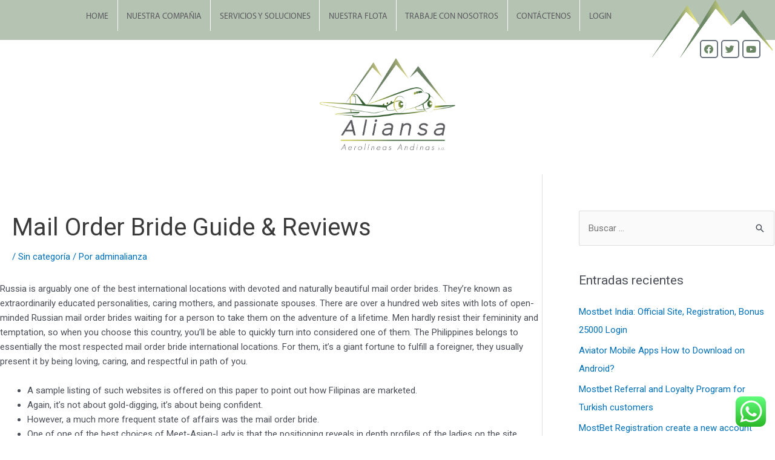

--- FILE ---
content_type: text/html; charset=utf-8
request_url: https://www.aliansa.com.co/mail-order-bride-guide-reviews/
body_size: 31527
content:
<!DOCTYPE html>
<html lang="es">
<head>
<meta charset="UTF-8">
<meta name="viewport" content="width=device-width, initial-scale=1">
<link rel="profile" href="https://gmpg.org/xfn/11"> 
<title>Mail Order Bride Guide &#038; Reviews &#8211; Aliansa</title>
<meta name='robots' content='max-image-preview:large' />
<style>img:is([sizes="auto" i], [sizes^="auto," i]) { contain-intrinsic-size: 3000px 1500px }</style>
<link rel="alternate" type="application/rss+xml" title="Aliansa &raquo; Feed" href="https://www.aliansa.com.co/feed/" />
<link rel="alternate" type="application/rss+xml" title="Aliansa &raquo; Feed de los comentarios" href="https://www.aliansa.com.co/comments/feed/" />
<!-- <link rel='stylesheet' id='elementor-frontend-legacy-css' href='https://www.aliansa.com.co/wp-content/plugins/elementor/assets/css/frontend-legacy.min.css?ver=3.14.1' media='all' /> -->
<!-- <link rel='stylesheet' id='elementor-frontend-css' href='https://www.aliansa.com.co/wp-content/plugins/elementor/assets/css/frontend.min.css?ver=3.14.1' media='all' /> -->
<link rel="stylesheet" type="text/css" href="//www.aliansa.com.co/wp-content/cache/wpfc-minified/9iuzz01k/9xx8x.css" media="all"/>
<link rel='stylesheet' id='elementor-post-611-css' href='https://www.aliansa.com.co/wp-content/uploads/elementor/css/post-611.css?ver=1737132961' media='all' />
<link rel='stylesheet' id='elementor-post-610-css' href='https://www.aliansa.com.co/wp-content/uploads/elementor/css/post-610.css?ver=1737132961' media='all' />
<style id='cf-frontend-style-inline-css'>
@font-face {
font-family: 'Trajan Pro Regular';
font-style: normal;
font-weight: 400;
font-display: auto;
src: url('https://www.aliansa.com.co/wp-content/uploads/2022/02/Trajan-Pro-Regular.ttf') format('truetype');
}
@font-face {
font-family: 'MyriadPro-Regular';
font-style: normal;
font-weight: 400;
font-display: auto;
src: url('https://www.aliansa.com.co/wp-content/uploads/2019/12/MyriadPro-Regular.otf') format('OpenType');
}
@font-face {
font-family: 'MyriadPro-Light';
font-style: normal;
font-weight: 400;
font-display: auto;
src: url('https://www.aliansa.com.co/wp-content/uploads/2019/12/MyriadPro-Light.otf') format('OpenType');
}
@font-face {
font-family: 'Futura Md BT Medium';
font-style: normal;
font-weight: 400;
font-display: auto;
src: url('https://www.aliansa.com.co/wp-content/uploads/2019/12/Futura-Md-BT-Medium.ttf') format('truetype');
}
@font-face {
font-family: 'Futura (Light)_0';
font-style: normal;
font-weight: 400;
font-display: auto;
src: url('https://www.aliansa.com.co/wp-content/uploads/2019/12/Futura-Light_0.ttf') format('truetype');
}
</style>
<!-- <link rel='stylesheet' id='astra-theme-css-css' href='https://www.aliansa.com.co/wp-content/themes/astra/assets/css/minified/style.min.css?ver=4.1.6' media='all' /> -->
<link rel="stylesheet" type="text/css" href="//www.aliansa.com.co/wp-content/cache/wpfc-minified/7jp8l4v3/9xx8x.css" media="all"/>
<style id='astra-theme-css-inline-css'>
.ast-no-sidebar .entry-content .alignfull {margin-left: calc( -50vw + 50%);margin-right: calc( -50vw + 50%);max-width: 100vw;width: 100vw;}.ast-no-sidebar .entry-content .alignwide {margin-left: calc(-41vw + 50%);margin-right: calc(-41vw + 50%);max-width: unset;width: unset;}.ast-no-sidebar .entry-content .alignfull .alignfull,.ast-no-sidebar .entry-content .alignfull .alignwide,.ast-no-sidebar .entry-content .alignwide .alignfull,.ast-no-sidebar .entry-content .alignwide .alignwide,.ast-no-sidebar .entry-content .wp-block-column .alignfull,.ast-no-sidebar .entry-content .wp-block-column .alignwide{width: 100%;margin-left: auto;margin-right: auto;}.wp-block-gallery,.blocks-gallery-grid {margin: 0;}.wp-block-separator {max-width: 100px;}.wp-block-separator.is-style-wide,.wp-block-separator.is-style-dots {max-width: none;}.entry-content .has-2-columns .wp-block-column:first-child {padding-right: 10px;}.entry-content .has-2-columns .wp-block-column:last-child {padding-left: 10px;}@media (max-width: 782px) {.entry-content .wp-block-columns .wp-block-column {flex-basis: 100%;}.entry-content .has-2-columns .wp-block-column:first-child {padding-right: 0;}.entry-content .has-2-columns .wp-block-column:last-child {padding-left: 0;}}body .entry-content .wp-block-latest-posts {margin-left: 0;}body .entry-content .wp-block-latest-posts li {list-style: none;}.ast-no-sidebar .ast-container .entry-content .wp-block-latest-posts {margin-left: 0;}.ast-header-break-point .entry-content .alignwide {margin-left: auto;margin-right: auto;}.entry-content .blocks-gallery-item img {margin-bottom: auto;}.wp-block-pullquote {border-top: 4px solid #555d66;border-bottom: 4px solid #555d66;color: #40464d;}:root{--ast-container-default-xlg-padding:6.67em;--ast-container-default-lg-padding:5.67em;--ast-container-default-slg-padding:4.34em;--ast-container-default-md-padding:3.34em;--ast-container-default-sm-padding:6.67em;--ast-container-default-xs-padding:2.4em;--ast-container-default-xxs-padding:1.4em;--ast-code-block-background:#EEEEEE;--ast-comment-inputs-background:#FAFAFA;}html{font-size:93.75%;}a,.page-title{color:var(--ast-global-color-0);}a:hover,a:focus{color:var(--ast-global-color-1);}body,button,input,select,textarea,.ast-button,.ast-custom-button{font-family:-apple-system,BlinkMacSystemFont,Segoe UI,Roboto,Oxygen-Sans,Ubuntu,Cantarell,Helvetica Neue,sans-serif;font-weight:inherit;font-size:15px;font-size:1rem;line-height:1.6em;}blockquote{color:var(--ast-global-color-3);}.site-title{font-size:35px;font-size:2.3333333333333rem;display:block;}.site-header .site-description{font-size:15px;font-size:1rem;display:none;}.entry-title{font-size:30px;font-size:2rem;}h1,.entry-content h1{font-size:40px;font-size:2.6666666666667rem;line-height:1.4em;}h2,.entry-content h2{font-size:30px;font-size:2rem;line-height:1.25em;}h3,.entry-content h3{font-size:25px;font-size:1.6666666666667rem;line-height:1.2em;}h4,.entry-content h4{font-size:20px;font-size:1.3333333333333rem;line-height:1.2em;}h5,.entry-content h5{font-size:18px;font-size:1.2rem;line-height:1.2em;}h6,.entry-content h6{font-size:15px;font-size:1rem;line-height:1.25em;}::selection{background-color:var(--ast-global-color-0);color:#ffffff;}body,h1,.entry-title a,.entry-content h1,h2,.entry-content h2,h3,.entry-content h3,h4,.entry-content h4,h5,.entry-content h5,h6,.entry-content h6{color:var(--ast-global-color-3);}.tagcloud a:hover,.tagcloud a:focus,.tagcloud a.current-item{color:#ffffff;border-color:var(--ast-global-color-0);background-color:var(--ast-global-color-0);}input:focus,input[type="text"]:focus,input[type="email"]:focus,input[type="url"]:focus,input[type="password"]:focus,input[type="reset"]:focus,input[type="search"]:focus,textarea:focus{border-color:var(--ast-global-color-0);}input[type="radio"]:checked,input[type=reset],input[type="checkbox"]:checked,input[type="checkbox"]:hover:checked,input[type="checkbox"]:focus:checked,input[type=range]::-webkit-slider-thumb{border-color:var(--ast-global-color-0);background-color:var(--ast-global-color-0);box-shadow:none;}.site-footer a:hover + .post-count,.site-footer a:focus + .post-count{background:var(--ast-global-color-0);border-color:var(--ast-global-color-0);}.single .nav-links .nav-previous,.single .nav-links .nav-next{color:var(--ast-global-color-0);}.entry-meta,.entry-meta *{line-height:1.45;color:var(--ast-global-color-0);}.entry-meta a:hover,.entry-meta a:hover *,.entry-meta a:focus,.entry-meta a:focus *,.page-links > .page-link,.page-links .page-link:hover,.post-navigation a:hover{color:var(--ast-global-color-1);}#cat option,.secondary .calendar_wrap thead a,.secondary .calendar_wrap thead a:visited{color:var(--ast-global-color-0);}.secondary .calendar_wrap #today,.ast-progress-val span{background:var(--ast-global-color-0);}.secondary a:hover + .post-count,.secondary a:focus + .post-count{background:var(--ast-global-color-0);border-color:var(--ast-global-color-0);}.calendar_wrap #today > a{color:#ffffff;}.page-links .page-link,.single .post-navigation a{color:var(--ast-global-color-0);}.widget-title{font-size:21px;font-size:1.4rem;color:var(--ast-global-color-3);}#secondary,#secondary button,#secondary input,#secondary select,#secondary textarea{font-size:15px;font-size:1rem;}a:focus-visible,.ast-menu-toggle:focus-visible,.site .skip-link:focus-visible,.wp-block-loginout input:focus-visible,.wp-block-search.wp-block-search__button-inside .wp-block-search__inside-wrapper,.ast-header-navigation-arrow:focus-visible{outline-style:dotted;outline-color:inherit;outline-width:thin;border-color:transparent;}input:focus,input[type="text"]:focus,input[type="email"]:focus,input[type="url"]:focus,input[type="password"]:focus,input[type="reset"]:focus,input[type="search"]:focus,textarea:focus,.wp-block-search__input:focus,[data-section="section-header-mobile-trigger"] .ast-button-wrap .ast-mobile-menu-trigger-minimal:focus,.ast-mobile-popup-drawer.active .menu-toggle-close:focus,.woocommerce-ordering select.orderby:focus,#ast-scroll-top:focus,.woocommerce a.add_to_cart_button:focus,.woocommerce .button.single_add_to_cart_button:focus{border-style:dotted;border-color:inherit;border-width:thin;outline-color:transparent;}.main-header-menu .menu-link,.ast-header-custom-item a{color:var(--ast-global-color-3);}.main-header-menu .menu-item:hover > .menu-link,.main-header-menu .menu-item:hover > .ast-menu-toggle,.main-header-menu .ast-masthead-custom-menu-items a:hover,.main-header-menu .menu-item.focus > .menu-link,.main-header-menu .menu-item.focus > .ast-menu-toggle,.main-header-menu .current-menu-item > .menu-link,.main-header-menu .current-menu-ancestor > .menu-link,.main-header-menu .current-menu-item > .ast-menu-toggle,.main-header-menu .current-menu-ancestor > .ast-menu-toggle{color:var(--ast-global-color-0);}.header-main-layout-3 .ast-main-header-bar-alignment{margin-right:auto;}.header-main-layout-2 .site-header-section-left .ast-site-identity{text-align:left;}.ast-logo-title-inline .site-logo-img{padding-right:1em;}.site-logo-img img{ transition:all 0.2s linear;}.ast-header-break-point .ast-mobile-menu-buttons-minimal.menu-toggle{background:transparent;color:var(--ast-global-color-0);}.ast-header-break-point .ast-mobile-menu-buttons-outline.menu-toggle{background:transparent;border:1px solid var(--ast-global-color-0);color:var(--ast-global-color-0);}.ast-header-break-point .ast-mobile-menu-buttons-fill.menu-toggle{background:var(--ast-global-color-0);}.ast-page-builder-template .hentry {margin: 0;}.ast-page-builder-template .site-content > .ast-container {max-width: 100%;padding: 0;}.ast-page-builder-template .site-content #primary {padding: 0;margin: 0;}.ast-page-builder-template .no-results {text-align: center;margin: 4em auto;}.ast-page-builder-template .ast-pagination {padding: 2em;}.ast-page-builder-template .entry-header.ast-no-title.ast-no-thumbnail {margin-top: 0;}.ast-page-builder-template .entry-header.ast-header-without-markup {margin-top: 0;margin-bottom: 0;}.ast-page-builder-template .entry-header.ast-no-title.ast-no-meta {margin-bottom: 0;}.ast-page-builder-template.single .post-navigation {padding-bottom: 2em;}.ast-page-builder-template.single-post .site-content > .ast-container {max-width: 100%;}.ast-page-builder-template .entry-header {margin-top: 4em;margin-left: auto;margin-right: auto;padding-left: 20px;padding-right: 20px;}.single.ast-page-builder-template .entry-header {padding-left: 20px;padding-right: 20px;}.ast-page-builder-template .ast-archive-description {margin: 4em auto 0;padding-left: 20px;padding-right: 20px;}.ast-page-builder-template.ast-no-sidebar .entry-content .alignwide {margin-left: 0;margin-right: 0;}#secondary {margin: 4em 0 2.5em;word-break: break-word;line-height: 2;}#secondary li {margin-bottom: 0.25em;}#secondary li:last-child {margin-bottom: 0;}@media (max-width: 768px) {.js_active .ast-plain-container.ast-single-post #secondary {margin-top: 1.5em;}}.ast-separate-container.ast-two-container #secondary .widget {background-color: #fff;padding: 2em;margin-bottom: 2em;}@media (min-width: 993px) {.ast-left-sidebar #secondary {padding-right: 60px;}.ast-right-sidebar #secondary {padding-left: 60px;}}@media (max-width: 993px) {.ast-right-sidebar #secondary {padding-left: 30px;}.ast-left-sidebar #secondary {padding-right: 30px;}}.footer-adv .footer-adv-overlay{border-top-style:solid;border-top-color:#7a7a7a;}.wp-block-buttons.aligncenter{justify-content:center;}@media (max-width:782px){.entry-content .wp-block-columns .wp-block-column{margin-left:0px;}}.wp-block-image.aligncenter{margin-left:auto;margin-right:auto;}.wp-block-table.aligncenter{margin-left:auto;margin-right:auto;}@media (max-width:768px){.ast-separate-container #primary,.ast-separate-container #secondary{padding:1.5em 0;}#primary,#secondary{padding:1.5em 0;margin:0;}.ast-left-sidebar #content > .ast-container{display:flex;flex-direction:column-reverse;width:100%;}.ast-separate-container .ast-article-post,.ast-separate-container .ast-article-single{padding:1.5em 2.14em;}.ast-author-box img.avatar{margin:20px 0 0 0;}}@media (max-width:768px){#secondary.secondary{padding-top:0;}.ast-separate-container.ast-right-sidebar #secondary{padding-left:1em;padding-right:1em;}.ast-separate-container.ast-two-container #secondary{padding-left:0;padding-right:0;}.ast-page-builder-template .entry-header #secondary,.ast-page-builder-template #secondary{margin-top:1.5em;}}@media (max-width:768px){.ast-right-sidebar #primary{padding-right:0;}.ast-page-builder-template.ast-left-sidebar #secondary,.ast-page-builder-template.ast-right-sidebar #secondary{padding-right:20px;padding-left:20px;}.ast-right-sidebar #secondary,.ast-left-sidebar #primary{padding-left:0;}.ast-left-sidebar #secondary{padding-right:0;}}@media (min-width:769px){.ast-separate-container.ast-right-sidebar #primary,.ast-separate-container.ast-left-sidebar #primary{border:0;}.search-no-results.ast-separate-container #primary{margin-bottom:4em;}}@media (min-width:769px){.ast-right-sidebar #primary{border-right:1px solid var(--ast-border-color);}.ast-left-sidebar #primary{border-left:1px solid var(--ast-border-color);}.ast-right-sidebar #secondary{border-left:1px solid var(--ast-border-color);margin-left:-1px;}.ast-left-sidebar #secondary{border-right:1px solid var(--ast-border-color);margin-right:-1px;}.ast-separate-container.ast-two-container.ast-right-sidebar #secondary{padding-left:30px;padding-right:0;}.ast-separate-container.ast-two-container.ast-left-sidebar #secondary{padding-right:30px;padding-left:0;}.ast-separate-container.ast-right-sidebar #secondary,.ast-separate-container.ast-left-sidebar #secondary{border:0;margin-left:auto;margin-right:auto;}.ast-separate-container.ast-two-container #secondary .widget:last-child{margin-bottom:0;}}.menu-toggle,button,.ast-button,.ast-custom-button,.button,input#submit,input[type="button"],input[type="submit"],input[type="reset"]{color:#ffffff;border-color:var(--ast-global-color-0);background-color:var(--ast-global-color-0);padding-top:10px;padding-right:40px;padding-bottom:10px;padding-left:40px;font-family:inherit;font-weight:inherit;}button:focus,.menu-toggle:hover,button:hover,.ast-button:hover,.ast-custom-button:hover .button:hover,.ast-custom-button:hover,input[type=reset]:hover,input[type=reset]:focus,input#submit:hover,input#submit:focus,input[type="button"]:hover,input[type="button"]:focus,input[type="submit"]:hover,input[type="submit"]:focus{color:#ffffff;background-color:var(--ast-global-color-1);border-color:var(--ast-global-color-1);}@media (max-width:768px){.ast-mobile-header-stack .main-header-bar .ast-search-menu-icon{display:inline-block;}.ast-header-break-point.ast-header-custom-item-outside .ast-mobile-header-stack .main-header-bar .ast-search-icon{margin:0;}.ast-comment-avatar-wrap img{max-width:2.5em;}.ast-separate-container .ast-comment-list li.depth-1{padding:1.5em 2.14em;}.ast-separate-container .comment-respond{padding:2em 2.14em;}.ast-comment-meta{padding:0 1.8888em 1.3333em;}}@media (min-width:544px){.ast-container{max-width:100%;}}@media (max-width:544px){.ast-separate-container .ast-article-post,.ast-separate-container .ast-article-single,.ast-separate-container .comments-title,.ast-separate-container .ast-archive-description{padding:1.5em 1em;}.ast-separate-container #content .ast-container{padding-left:0.54em;padding-right:0.54em;}.ast-separate-container .ast-comment-list li.depth-1{padding:1.5em 1em;margin-bottom:1.5em;}.ast-separate-container .ast-comment-list .bypostauthor{padding:.5em;}.ast-search-menu-icon.ast-dropdown-active .search-field{width:170px;}.ast-separate-container #secondary{padding-top:0;}.ast-separate-container.ast-two-container #secondary .widget{margin-bottom:1.5em;padding-left:1em;padding-right:1em;}.site-branding img,.site-header .site-logo-img .custom-logo-link img{max-width:100%;}}@media (min-width:545px){.ast-page-builder-template .comments-area,.single.ast-page-builder-template .entry-header,.single.ast-page-builder-template .post-navigation,.single.ast-page-builder-template .ast-single-related-posts-container{max-width:1960px;margin-left:auto;margin-right:auto;}}body,.ast-separate-container{background-color:#ffffff;;}.ast-no-sidebar.ast-separate-container .entry-content .alignfull {margin-left: -6.67em;margin-right: -6.67em;width: auto;}@media (max-width: 1200px) {.ast-no-sidebar.ast-separate-container .entry-content .alignfull {margin-left: -2.4em;margin-right: -2.4em;}}@media (max-width: 768px) {.ast-no-sidebar.ast-separate-container .entry-content .alignfull {margin-left: -2.14em;margin-right: -2.14em;}}@media (max-width: 544px) {.ast-no-sidebar.ast-separate-container .entry-content .alignfull {margin-left: -1em;margin-right: -1em;}}.ast-no-sidebar.ast-separate-container .entry-content .alignwide {margin-left: -20px;margin-right: -20px;}.ast-no-sidebar.ast-separate-container .entry-content .wp-block-column .alignfull,.ast-no-sidebar.ast-separate-container .entry-content .wp-block-column .alignwide {margin-left: auto;margin-right: auto;width: 100%;}@media (max-width:768px){.site-title{display:block;}.site-header .site-description{display:none;}.entry-title{font-size:30px;}h1,.entry-content h1{font-size:30px;}h2,.entry-content h2{font-size:25px;}h3,.entry-content h3{font-size:20px;}}@media (max-width:544px){.site-title{display:block;}.site-header .site-description{display:none;}.entry-title{font-size:30px;}h1,.entry-content h1{font-size:30px;}h2,.entry-content h2{font-size:25px;}h3,.entry-content h3{font-size:20px;}}@media (max-width:768px){html{font-size:85.5%;}}@media (max-width:544px){html{font-size:85.5%;}}@media (min-width:769px){.ast-container{max-width:1960px;}}@font-face {font-family: "Astra";src: url(https://www.aliansa.com.co/wp-content/themes/astra/assets/fonts/astra.woff) format("woff"),url(https://www.aliansa.com.co/wp-content/themes/astra/assets/fonts/astra.ttf) format("truetype"),url(https://www.aliansa.com.co/wp-content/themes/astra/assets/fonts/astra.svg#astra) format("svg");font-weight: normal;font-style: normal;font-display: fallback;}@media (max-width:921px) {.main-header-bar .main-header-bar-navigation{display:none;}}.ast-desktop .main-header-menu.submenu-with-border .sub-menu,.ast-desktop .main-header-menu.submenu-with-border .astra-full-megamenu-wrapper{border-color:var(--ast-global-color-0);}.ast-desktop .main-header-menu.submenu-with-border .sub-menu{border-top-width:2px;border-right-width:0px;border-left-width:0px;border-bottom-width:0px;border-style:solid;}.ast-desktop .main-header-menu.submenu-with-border .sub-menu .sub-menu{top:-2px;}.ast-desktop .main-header-menu.submenu-with-border .sub-menu .menu-link,.ast-desktop .main-header-menu.submenu-with-border .children .menu-link{border-bottom-width:0px;border-style:solid;border-color:#eaeaea;}@media (min-width:769px){.main-header-menu .sub-menu .menu-item.ast-left-align-sub-menu:hover > .sub-menu,.main-header-menu .sub-menu .menu-item.ast-left-align-sub-menu.focus > .sub-menu{margin-left:-0px;}}.ast-small-footer{border-top-style:solid;border-top-width:1px;border-top-color:#7a7a7a;}.ast-small-footer-wrap{text-align:center;}.ast-header-break-point.ast-header-custom-item-inside .main-header-bar .main-header-bar-navigation .ast-search-icon {display: none;}.ast-header-break-point.ast-header-custom-item-inside .main-header-bar .ast-search-menu-icon .search-form {padding: 0;display: block;overflow: hidden;}.ast-header-break-point .ast-header-custom-item .widget:last-child {margin-bottom: 1em;}.ast-header-custom-item .widget {margin: 0.5em;display: inline-block;vertical-align: middle;}.ast-header-custom-item .widget p {margin-bottom: 0;}.ast-header-custom-item .widget li {width: auto;}.ast-header-custom-item-inside .button-custom-menu-item .menu-link {display: none;}.ast-header-custom-item-inside.ast-header-break-point .button-custom-menu-item .ast-custom-button-link {display: none;}.ast-header-custom-item-inside.ast-header-break-point .button-custom-menu-item .menu-link {display: block;}.ast-header-break-point.ast-header-custom-item-outside .main-header-bar .ast-search-icon {margin-right: 1em;}.ast-header-break-point.ast-header-custom-item-inside .main-header-bar .ast-search-menu-icon .search-field,.ast-header-break-point.ast-header-custom-item-inside .main-header-bar .ast-search-menu-icon.ast-inline-search .search-field {width: 100%;padding-right: 5.5em;}.ast-header-break-point.ast-header-custom-item-inside .main-header-bar .ast-search-menu-icon .search-submit {display: block;position: absolute;height: 100%;top: 0;right: 0;padding: 0 1em;border-radius: 0;}.ast-header-break-point .ast-header-custom-item .ast-masthead-custom-menu-items {padding-left: 20px;padding-right: 20px;margin-bottom: 1em;margin-top: 1em;}.ast-header-custom-item-inside.ast-header-break-point .button-custom-menu-item {padding-left: 0;padding-right: 0;margin-top: 0;margin-bottom: 0;}.astra-icon-down_arrow::after {content: "\e900";font-family: Astra;}.astra-icon-close::after {content: "\e5cd";font-family: Astra;}.astra-icon-drag_handle::after {content: "\e25d";font-family: Astra;}.astra-icon-format_align_justify::after {content: "\e235";font-family: Astra;}.astra-icon-menu::after {content: "\e5d2";font-family: Astra;}.astra-icon-reorder::after {content: "\e8fe";font-family: Astra;}.astra-icon-search::after {content: "\e8b6";font-family: Astra;}.astra-icon-zoom_in::after {content: "\e56b";font-family: Astra;}.astra-icon-check-circle::after {content: "\e901";font-family: Astra;}.astra-icon-shopping-cart::after {content: "\f07a";font-family: Astra;}.astra-icon-shopping-bag::after {content: "\f290";font-family: Astra;}.astra-icon-shopping-basket::after {content: "\f291";font-family: Astra;}.astra-icon-circle-o::after {content: "\e903";font-family: Astra;}.astra-icon-certificate::after {content: "\e902";font-family: Astra;}blockquote {padding: 1.2em;}:root .has-ast-global-color-0-color{color:var(--ast-global-color-0);}:root .has-ast-global-color-0-background-color{background-color:var(--ast-global-color-0);}:root .wp-block-button .has-ast-global-color-0-color{color:var(--ast-global-color-0);}:root .wp-block-button .has-ast-global-color-0-background-color{background-color:var(--ast-global-color-0);}:root .has-ast-global-color-1-color{color:var(--ast-global-color-1);}:root .has-ast-global-color-1-background-color{background-color:var(--ast-global-color-1);}:root .wp-block-button .has-ast-global-color-1-color{color:var(--ast-global-color-1);}:root .wp-block-button .has-ast-global-color-1-background-color{background-color:var(--ast-global-color-1);}:root .has-ast-global-color-2-color{color:var(--ast-global-color-2);}:root .has-ast-global-color-2-background-color{background-color:var(--ast-global-color-2);}:root .wp-block-button .has-ast-global-color-2-color{color:var(--ast-global-color-2);}:root .wp-block-button .has-ast-global-color-2-background-color{background-color:var(--ast-global-color-2);}:root .has-ast-global-color-3-color{color:var(--ast-global-color-3);}:root .has-ast-global-color-3-background-color{background-color:var(--ast-global-color-3);}:root .wp-block-button .has-ast-global-color-3-color{color:var(--ast-global-color-3);}:root .wp-block-button .has-ast-global-color-3-background-color{background-color:var(--ast-global-color-3);}:root .has-ast-global-color-4-color{color:var(--ast-global-color-4);}:root .has-ast-global-color-4-background-color{background-color:var(--ast-global-color-4);}:root .wp-block-button .has-ast-global-color-4-color{color:var(--ast-global-color-4);}:root .wp-block-button .has-ast-global-color-4-background-color{background-color:var(--ast-global-color-4);}:root .has-ast-global-color-5-color{color:var(--ast-global-color-5);}:root .has-ast-global-color-5-background-color{background-color:var(--ast-global-color-5);}:root .wp-block-button .has-ast-global-color-5-color{color:var(--ast-global-color-5);}:root .wp-block-button .has-ast-global-color-5-background-color{background-color:var(--ast-global-color-5);}:root .has-ast-global-color-6-color{color:var(--ast-global-color-6);}:root .has-ast-global-color-6-background-color{background-color:var(--ast-global-color-6);}:root .wp-block-button .has-ast-global-color-6-color{color:var(--ast-global-color-6);}:root .wp-block-button .has-ast-global-color-6-background-color{background-color:var(--ast-global-color-6);}:root .has-ast-global-color-7-color{color:var(--ast-global-color-7);}:root .has-ast-global-color-7-background-color{background-color:var(--ast-global-color-7);}:root .wp-block-button .has-ast-global-color-7-color{color:var(--ast-global-color-7);}:root .wp-block-button .has-ast-global-color-7-background-color{background-color:var(--ast-global-color-7);}:root .has-ast-global-color-8-color{color:var(--ast-global-color-8);}:root .has-ast-global-color-8-background-color{background-color:var(--ast-global-color-8);}:root .wp-block-button .has-ast-global-color-8-color{color:var(--ast-global-color-8);}:root .wp-block-button .has-ast-global-color-8-background-color{background-color:var(--ast-global-color-8);}:root{--ast-global-color-0:#0170B9;--ast-global-color-1:#3a3a3a;--ast-global-color-2:#3a3a3a;--ast-global-color-3:#4B4F58;--ast-global-color-4:#F5F5F5;--ast-global-color-5:#FFFFFF;--ast-global-color-6:#E5E5E5;--ast-global-color-7:#424242;--ast-global-color-8:#000000;}:root {--ast-border-color : #dddddd;}.ast-single-entry-banner {-js-display: flex;display: flex;flex-direction: column;justify-content: center;text-align: center;position: relative;background: #eeeeee;}.ast-single-entry-banner[data-banner-layout="layout-1"] {max-width: 1920px;background: inherit;padding: 20px 0;}.ast-single-entry-banner[data-banner-width-type="custom"] {margin: 0 auto;width: 100%;}.ast-single-entry-banner + .site-content .entry-header {margin-bottom: 0;}header.entry-header > *:not(:last-child){margin-bottom:10px;}.ast-archive-entry-banner {-js-display: flex;display: flex;flex-direction: column;justify-content: center;text-align: center;position: relative;background: #eeeeee;}.ast-archive-entry-banner[data-banner-width-type="custom"] {margin: 0 auto;width: 100%;}.ast-archive-entry-banner[data-banner-layout="layout-1"] {background: inherit;padding: 20px 0;text-align: left;}body.archive .ast-archive-description{max-width:1920px;width:100%;text-align:left;padding-top:3em;padding-right:3em;padding-bottom:3em;padding-left:3em;}body.archive .ast-archive-description .ast-archive-title,body.archive .ast-archive-description .ast-archive-title *{font-size:40px;font-size:2.6666666666667rem;}body.archive .ast-archive-description > *:not(:last-child){margin-bottom:10px;}@media (max-width:768px){body.archive .ast-archive-description{text-align:left;}}@media (max-width:544px){body.archive .ast-archive-description{text-align:left;}}.ast-breadcrumbs .trail-browse,.ast-breadcrumbs .trail-items,.ast-breadcrumbs .trail-items li{display:inline-block;margin:0;padding:0;border:none;background:inherit;text-indent:0;text-decoration:none;}.ast-breadcrumbs .trail-browse{font-size:inherit;font-style:inherit;font-weight:inherit;color:inherit;}.ast-breadcrumbs .trail-items{list-style:none;}.trail-items li::after{padding:0 0.3em;content:"\00bb";}.trail-items li:last-of-type::after{display:none;}h1,.entry-content h1,h2,.entry-content h2,h3,.entry-content h3,h4,.entry-content h4,h5,.entry-content h5,h6,.entry-content h6{color:var(--ast-global-color-2);}.elementor-template-full-width .ast-container{display:block;}@media (max-width:544px){.elementor-element .elementor-wc-products .woocommerce[class*="columns-"] ul.products li.product{width:auto;margin:0;}.elementor-element .woocommerce .woocommerce-result-count{float:none;}}.ast-header-break-point .main-header-bar{border-bottom-width:1px;}@media (min-width:769px){.main-header-bar{border-bottom-width:1px;}}@media (min-width:769px){#primary{width:70%;}#secondary{width:30%;}}.main-header-menu .menu-item, #astra-footer-menu .menu-item, .main-header-bar .ast-masthead-custom-menu-items{-js-display:flex;display:flex;-webkit-box-pack:center;-webkit-justify-content:center;-moz-box-pack:center;-ms-flex-pack:center;justify-content:center;-webkit-box-orient:vertical;-webkit-box-direction:normal;-webkit-flex-direction:column;-moz-box-orient:vertical;-moz-box-direction:normal;-ms-flex-direction:column;flex-direction:column;}.main-header-menu > .menu-item > .menu-link, #astra-footer-menu > .menu-item > .menu-link{height:100%;-webkit-box-align:center;-webkit-align-items:center;-moz-box-align:center;-ms-flex-align:center;align-items:center;-js-display:flex;display:flex;}.ast-primary-menu-disabled .main-header-bar .ast-masthead-custom-menu-items{flex:unset;}.main-header-menu .sub-menu .menu-item.menu-item-has-children > .menu-link:after{position:absolute;right:1em;top:50%;transform:translate(0,-50%) rotate(270deg);}.ast-header-break-point .main-header-bar .main-header-bar-navigation .page_item_has_children > .ast-menu-toggle::before, .ast-header-break-point .main-header-bar .main-header-bar-navigation .menu-item-has-children > .ast-menu-toggle::before, .ast-mobile-popup-drawer .main-header-bar-navigation .menu-item-has-children>.ast-menu-toggle::before, .ast-header-break-point .ast-mobile-header-wrap .main-header-bar-navigation .menu-item-has-children > .ast-menu-toggle::before{font-weight:bold;content:"\e900";font-family:Astra;text-decoration:inherit;display:inline-block;}.ast-header-break-point .main-navigation ul.sub-menu .menu-item .menu-link:before{content:"\e900";font-family:Astra;font-size:.65em;text-decoration:inherit;display:inline-block;transform:translate(0, -2px) rotateZ(270deg);margin-right:5px;}.widget_search .search-form:after{font-family:Astra;font-size:1.2em;font-weight:normal;content:"\e8b6";position:absolute;top:50%;right:15px;transform:translate(0, -50%);}.astra-search-icon::before{content:"\e8b6";font-family:Astra;font-style:normal;font-weight:normal;text-decoration:inherit;text-align:center;-webkit-font-smoothing:antialiased;-moz-osx-font-smoothing:grayscale;z-index:3;}.main-header-bar .main-header-bar-navigation .page_item_has_children > a:after, .main-header-bar .main-header-bar-navigation .menu-item-has-children > a:after, .menu-item-has-children .ast-header-navigation-arrow:after{content:"\e900";display:inline-block;font-family:Astra;font-size:.6rem;font-weight:bold;text-rendering:auto;-webkit-font-smoothing:antialiased;-moz-osx-font-smoothing:grayscale;margin-left:10px;line-height:normal;}.menu-item-has-children .sub-menu .ast-header-navigation-arrow:after{margin-left:0;}.ast-mobile-popup-drawer .main-header-bar-navigation .ast-submenu-expanded>.ast-menu-toggle::before{transform:rotateX(180deg);}.ast-header-break-point .main-header-bar-navigation .menu-item-has-children > .menu-link:after{display:none;}.ast-separate-container .blog-layout-1, .ast-separate-container .blog-layout-2, .ast-separate-container .blog-layout-3{background-color:transparent;background-image:none;}.ast-separate-container .ast-article-post{background-color:var(--ast-global-color-5);;}@media (max-width:768px){.ast-separate-container .ast-article-post{background-color:var(--ast-global-color-5);;}}@media (max-width:544px){.ast-separate-container .ast-article-post{background-color:var(--ast-global-color-5);;}}.ast-separate-container .ast-article-single:not(.ast-related-post), .ast-separate-container .comments-area .comment-respond,.ast-separate-container .comments-area .ast-comment-list li, .ast-separate-container .ast-woocommerce-container, .ast-separate-container .error-404, .ast-separate-container .no-results, .single.ast-separate-container  .ast-author-meta, .ast-separate-container .related-posts-title-wrapper, .ast-separate-container.ast-two-container #secondary .widget,.ast-separate-container .comments-count-wrapper, .ast-box-layout.ast-plain-container .site-content,.ast-padded-layout.ast-plain-container .site-content, .ast-separate-container .comments-area .comments-title, .ast-narrow-container .site-content{background-color:var(--ast-global-color-5);;}@media (max-width:768px){.ast-separate-container .ast-article-single:not(.ast-related-post), .ast-separate-container .comments-area .comment-respond,.ast-separate-container .comments-area .ast-comment-list li, .ast-separate-container .ast-woocommerce-container, .ast-separate-container .error-404, .ast-separate-container .no-results, .single.ast-separate-container  .ast-author-meta, .ast-separate-container .related-posts-title-wrapper, .ast-separate-container.ast-two-container #secondary .widget,.ast-separate-container .comments-count-wrapper, .ast-box-layout.ast-plain-container .site-content,.ast-padded-layout.ast-plain-container .site-content, .ast-separate-container .comments-area .comments-title, .ast-narrow-container .site-content{background-color:var(--ast-global-color-5);;}}@media (max-width:544px){.ast-separate-container .ast-article-single:not(.ast-related-post), .ast-separate-container .comments-area .comment-respond,.ast-separate-container .comments-area .ast-comment-list li, .ast-separate-container .ast-woocommerce-container, .ast-separate-container .error-404, .ast-separate-container .no-results, .single.ast-separate-container  .ast-author-meta, .ast-separate-container .related-posts-title-wrapper, .ast-separate-container.ast-two-container #secondary .widget,.ast-separate-container .comments-count-wrapper, .ast-box-layout.ast-plain-container .site-content,.ast-padded-layout.ast-plain-container .site-content, .ast-separate-container .comments-area .comments-title, .ast-narrow-container .site-content{background-color:var(--ast-global-color-5);;}}:root{--e-global-color-astglobalcolor0:#0170B9;--e-global-color-astglobalcolor1:#3a3a3a;--e-global-color-astglobalcolor2:#3a3a3a;--e-global-color-astglobalcolor3:#4B4F58;--e-global-color-astglobalcolor4:#F5F5F5;--e-global-color-astglobalcolor5:#FFFFFF;--e-global-color-astglobalcolor6:#E5E5E5;--e-global-color-astglobalcolor7:#424242;--e-global-color-astglobalcolor8:#000000;}
</style>
<!-- <link rel='stylesheet' id='ht_ctc_main_css-css' href='https://www.aliansa.com.co/wp-content/plugins/click-to-chat-for-whatsapp/new/inc/assets/css/main.css?ver=4.36' media='all' /> -->
<!-- <link rel='stylesheet' id='wp-block-library-css' href='https://www.aliansa.com.co/wp-includes/css/dist/block-library/style.min.css?ver=6.7.4' media='all' /> -->
<link rel="stylesheet" type="text/css" href="//www.aliansa.com.co/wp-content/cache/wpfc-minified/q6tfarh1/9xx8x.css" media="all"/>
<style id='global-styles-inline-css'>
:root{--wp--preset--aspect-ratio--square: 1;--wp--preset--aspect-ratio--4-3: 4/3;--wp--preset--aspect-ratio--3-4: 3/4;--wp--preset--aspect-ratio--3-2: 3/2;--wp--preset--aspect-ratio--2-3: 2/3;--wp--preset--aspect-ratio--16-9: 16/9;--wp--preset--aspect-ratio--9-16: 9/16;--wp--preset--color--black: #000000;--wp--preset--color--cyan-bluish-gray: #abb8c3;--wp--preset--color--white: #ffffff;--wp--preset--color--pale-pink: #f78da7;--wp--preset--color--vivid-red: #cf2e2e;--wp--preset--color--luminous-vivid-orange: #ff6900;--wp--preset--color--luminous-vivid-amber: #fcb900;--wp--preset--color--light-green-cyan: #7bdcb5;--wp--preset--color--vivid-green-cyan: #00d084;--wp--preset--color--pale-cyan-blue: #8ed1fc;--wp--preset--color--vivid-cyan-blue: #0693e3;--wp--preset--color--vivid-purple: #9b51e0;--wp--preset--color--ast-global-color-0: var(--ast-global-color-0);--wp--preset--color--ast-global-color-1: var(--ast-global-color-1);--wp--preset--color--ast-global-color-2: var(--ast-global-color-2);--wp--preset--color--ast-global-color-3: var(--ast-global-color-3);--wp--preset--color--ast-global-color-4: var(--ast-global-color-4);--wp--preset--color--ast-global-color-5: var(--ast-global-color-5);--wp--preset--color--ast-global-color-6: var(--ast-global-color-6);--wp--preset--color--ast-global-color-7: var(--ast-global-color-7);--wp--preset--color--ast-global-color-8: var(--ast-global-color-8);--wp--preset--gradient--vivid-cyan-blue-to-vivid-purple: linear-gradient(135deg,rgba(6,147,227,1) 0%,rgb(155,81,224) 100%);--wp--preset--gradient--light-green-cyan-to-vivid-green-cyan: linear-gradient(135deg,rgb(122,220,180) 0%,rgb(0,208,130) 100%);--wp--preset--gradient--luminous-vivid-amber-to-luminous-vivid-orange: linear-gradient(135deg,rgba(252,185,0,1) 0%,rgba(255,105,0,1) 100%);--wp--preset--gradient--luminous-vivid-orange-to-vivid-red: linear-gradient(135deg,rgba(255,105,0,1) 0%,rgb(207,46,46) 100%);--wp--preset--gradient--very-light-gray-to-cyan-bluish-gray: linear-gradient(135deg,rgb(238,238,238) 0%,rgb(169,184,195) 100%);--wp--preset--gradient--cool-to-warm-spectrum: linear-gradient(135deg,rgb(74,234,220) 0%,rgb(151,120,209) 20%,rgb(207,42,186) 40%,rgb(238,44,130) 60%,rgb(251,105,98) 80%,rgb(254,248,76) 100%);--wp--preset--gradient--blush-light-purple: linear-gradient(135deg,rgb(255,206,236) 0%,rgb(152,150,240) 100%);--wp--preset--gradient--blush-bordeaux: linear-gradient(135deg,rgb(254,205,165) 0%,rgb(254,45,45) 50%,rgb(107,0,62) 100%);--wp--preset--gradient--luminous-dusk: linear-gradient(135deg,rgb(255,203,112) 0%,rgb(199,81,192) 50%,rgb(65,88,208) 100%);--wp--preset--gradient--pale-ocean: linear-gradient(135deg,rgb(255,245,203) 0%,rgb(182,227,212) 50%,rgb(51,167,181) 100%);--wp--preset--gradient--electric-grass: linear-gradient(135deg,rgb(202,248,128) 0%,rgb(113,206,126) 100%);--wp--preset--gradient--midnight: linear-gradient(135deg,rgb(2,3,129) 0%,rgb(40,116,252) 100%);--wp--preset--font-size--small: 13px;--wp--preset--font-size--medium: 20px;--wp--preset--font-size--large: 36px;--wp--preset--font-size--x-large: 42px;--wp--preset--spacing--20: 0.44rem;--wp--preset--spacing--30: 0.67rem;--wp--preset--spacing--40: 1rem;--wp--preset--spacing--50: 1.5rem;--wp--preset--spacing--60: 2.25rem;--wp--preset--spacing--70: 3.38rem;--wp--preset--spacing--80: 5.06rem;--wp--preset--shadow--natural: 6px 6px 9px rgba(0, 0, 0, 0.2);--wp--preset--shadow--deep: 12px 12px 50px rgba(0, 0, 0, 0.4);--wp--preset--shadow--sharp: 6px 6px 0px rgba(0, 0, 0, 0.2);--wp--preset--shadow--outlined: 6px 6px 0px -3px rgba(255, 255, 255, 1), 6px 6px rgba(0, 0, 0, 1);--wp--preset--shadow--crisp: 6px 6px 0px rgba(0, 0, 0, 1);}:root { --wp--style--global--content-size: var(--wp--custom--ast-content-width-size);--wp--style--global--wide-size: var(--wp--custom--ast-wide-width-size); }:where(body) { margin: 0; }.wp-site-blocks > .alignleft { float: left; margin-right: 2em; }.wp-site-blocks > .alignright { float: right; margin-left: 2em; }.wp-site-blocks > .aligncenter { justify-content: center; margin-left: auto; margin-right: auto; }:where(.wp-site-blocks) > * { margin-block-start: 24px; margin-block-end: 0; }:where(.wp-site-blocks) > :first-child { margin-block-start: 0; }:where(.wp-site-blocks) > :last-child { margin-block-end: 0; }:root { --wp--style--block-gap: 24px; }:root :where(.is-layout-flow) > :first-child{margin-block-start: 0;}:root :where(.is-layout-flow) > :last-child{margin-block-end: 0;}:root :where(.is-layout-flow) > *{margin-block-start: 24px;margin-block-end: 0;}:root :where(.is-layout-constrained) > :first-child{margin-block-start: 0;}:root :where(.is-layout-constrained) > :last-child{margin-block-end: 0;}:root :where(.is-layout-constrained) > *{margin-block-start: 24px;margin-block-end: 0;}:root :where(.is-layout-flex){gap: 24px;}:root :where(.is-layout-grid){gap: 24px;}.is-layout-flow > .alignleft{float: left;margin-inline-start: 0;margin-inline-end: 2em;}.is-layout-flow > .alignright{float: right;margin-inline-start: 2em;margin-inline-end: 0;}.is-layout-flow > .aligncenter{margin-left: auto !important;margin-right: auto !important;}.is-layout-constrained > .alignleft{float: left;margin-inline-start: 0;margin-inline-end: 2em;}.is-layout-constrained > .alignright{float: right;margin-inline-start: 2em;margin-inline-end: 0;}.is-layout-constrained > .aligncenter{margin-left: auto !important;margin-right: auto !important;}.is-layout-constrained > :where(:not(.alignleft):not(.alignright):not(.alignfull)){max-width: var(--wp--style--global--content-size);margin-left: auto !important;margin-right: auto !important;}.is-layout-constrained > .alignwide{max-width: var(--wp--style--global--wide-size);}body .is-layout-flex{display: flex;}.is-layout-flex{flex-wrap: wrap;align-items: center;}.is-layout-flex > :is(*, div){margin: 0;}body .is-layout-grid{display: grid;}.is-layout-grid > :is(*, div){margin: 0;}body{padding-top: 0px;padding-right: 0px;padding-bottom: 0px;padding-left: 0px;}a:where(:not(.wp-element-button)){text-decoration: none;}:root :where(.wp-element-button, .wp-block-button__link){background-color: #32373c;border-width: 0;color: #fff;font-family: inherit;font-size: inherit;line-height: inherit;padding: calc(0.667em + 2px) calc(1.333em + 2px);text-decoration: none;}.has-black-color{color: var(--wp--preset--color--black) !important;}.has-cyan-bluish-gray-color{color: var(--wp--preset--color--cyan-bluish-gray) !important;}.has-white-color{color: var(--wp--preset--color--white) !important;}.has-pale-pink-color{color: var(--wp--preset--color--pale-pink) !important;}.has-vivid-red-color{color: var(--wp--preset--color--vivid-red) !important;}.has-luminous-vivid-orange-color{color: var(--wp--preset--color--luminous-vivid-orange) !important;}.has-luminous-vivid-amber-color{color: var(--wp--preset--color--luminous-vivid-amber) !important;}.has-light-green-cyan-color{color: var(--wp--preset--color--light-green-cyan) !important;}.has-vivid-green-cyan-color{color: var(--wp--preset--color--vivid-green-cyan) !important;}.has-pale-cyan-blue-color{color: var(--wp--preset--color--pale-cyan-blue) !important;}.has-vivid-cyan-blue-color{color: var(--wp--preset--color--vivid-cyan-blue) !important;}.has-vivid-purple-color{color: var(--wp--preset--color--vivid-purple) !important;}.has-ast-global-color-0-color{color: var(--wp--preset--color--ast-global-color-0) !important;}.has-ast-global-color-1-color{color: var(--wp--preset--color--ast-global-color-1) !important;}.has-ast-global-color-2-color{color: var(--wp--preset--color--ast-global-color-2) !important;}.has-ast-global-color-3-color{color: var(--wp--preset--color--ast-global-color-3) !important;}.has-ast-global-color-4-color{color: var(--wp--preset--color--ast-global-color-4) !important;}.has-ast-global-color-5-color{color: var(--wp--preset--color--ast-global-color-5) !important;}.has-ast-global-color-6-color{color: var(--wp--preset--color--ast-global-color-6) !important;}.has-ast-global-color-7-color{color: var(--wp--preset--color--ast-global-color-7) !important;}.has-ast-global-color-8-color{color: var(--wp--preset--color--ast-global-color-8) !important;}.has-black-background-color{background-color: var(--wp--preset--color--black) !important;}.has-cyan-bluish-gray-background-color{background-color: var(--wp--preset--color--cyan-bluish-gray) !important;}.has-white-background-color{background-color: var(--wp--preset--color--white) !important;}.has-pale-pink-background-color{background-color: var(--wp--preset--color--pale-pink) !important;}.has-vivid-red-background-color{background-color: var(--wp--preset--color--vivid-red) !important;}.has-luminous-vivid-orange-background-color{background-color: var(--wp--preset--color--luminous-vivid-orange) !important;}.has-luminous-vivid-amber-background-color{background-color: var(--wp--preset--color--luminous-vivid-amber) !important;}.has-light-green-cyan-background-color{background-color: var(--wp--preset--color--light-green-cyan) !important;}.has-vivid-green-cyan-background-color{background-color: var(--wp--preset--color--vivid-green-cyan) !important;}.has-pale-cyan-blue-background-color{background-color: var(--wp--preset--color--pale-cyan-blue) !important;}.has-vivid-cyan-blue-background-color{background-color: var(--wp--preset--color--vivid-cyan-blue) !important;}.has-vivid-purple-background-color{background-color: var(--wp--preset--color--vivid-purple) !important;}.has-ast-global-color-0-background-color{background-color: var(--wp--preset--color--ast-global-color-0) !important;}.has-ast-global-color-1-background-color{background-color: var(--wp--preset--color--ast-global-color-1) !important;}.has-ast-global-color-2-background-color{background-color: var(--wp--preset--color--ast-global-color-2) !important;}.has-ast-global-color-3-background-color{background-color: var(--wp--preset--color--ast-global-color-3) !important;}.has-ast-global-color-4-background-color{background-color: var(--wp--preset--color--ast-global-color-4) !important;}.has-ast-global-color-5-background-color{background-color: var(--wp--preset--color--ast-global-color-5) !important;}.has-ast-global-color-6-background-color{background-color: var(--wp--preset--color--ast-global-color-6) !important;}.has-ast-global-color-7-background-color{background-color: var(--wp--preset--color--ast-global-color-7) !important;}.has-ast-global-color-8-background-color{background-color: var(--wp--preset--color--ast-global-color-8) !important;}.has-black-border-color{border-color: var(--wp--preset--color--black) !important;}.has-cyan-bluish-gray-border-color{border-color: var(--wp--preset--color--cyan-bluish-gray) !important;}.has-white-border-color{border-color: var(--wp--preset--color--white) !important;}.has-pale-pink-border-color{border-color: var(--wp--preset--color--pale-pink) !important;}.has-vivid-red-border-color{border-color: var(--wp--preset--color--vivid-red) !important;}.has-luminous-vivid-orange-border-color{border-color: var(--wp--preset--color--luminous-vivid-orange) !important;}.has-luminous-vivid-amber-border-color{border-color: var(--wp--preset--color--luminous-vivid-amber) !important;}.has-light-green-cyan-border-color{border-color: var(--wp--preset--color--light-green-cyan) !important;}.has-vivid-green-cyan-border-color{border-color: var(--wp--preset--color--vivid-green-cyan) !important;}.has-pale-cyan-blue-border-color{border-color: var(--wp--preset--color--pale-cyan-blue) !important;}.has-vivid-cyan-blue-border-color{border-color: var(--wp--preset--color--vivid-cyan-blue) !important;}.has-vivid-purple-border-color{border-color: var(--wp--preset--color--vivid-purple) !important;}.has-ast-global-color-0-border-color{border-color: var(--wp--preset--color--ast-global-color-0) !important;}.has-ast-global-color-1-border-color{border-color: var(--wp--preset--color--ast-global-color-1) !important;}.has-ast-global-color-2-border-color{border-color: var(--wp--preset--color--ast-global-color-2) !important;}.has-ast-global-color-3-border-color{border-color: var(--wp--preset--color--ast-global-color-3) !important;}.has-ast-global-color-4-border-color{border-color: var(--wp--preset--color--ast-global-color-4) !important;}.has-ast-global-color-5-border-color{border-color: var(--wp--preset--color--ast-global-color-5) !important;}.has-ast-global-color-6-border-color{border-color: var(--wp--preset--color--ast-global-color-6) !important;}.has-ast-global-color-7-border-color{border-color: var(--wp--preset--color--ast-global-color-7) !important;}.has-ast-global-color-8-border-color{border-color: var(--wp--preset--color--ast-global-color-8) !important;}.has-vivid-cyan-blue-to-vivid-purple-gradient-background{background: var(--wp--preset--gradient--vivid-cyan-blue-to-vivid-purple) !important;}.has-light-green-cyan-to-vivid-green-cyan-gradient-background{background: var(--wp--preset--gradient--light-green-cyan-to-vivid-green-cyan) !important;}.has-luminous-vivid-amber-to-luminous-vivid-orange-gradient-background{background: var(--wp--preset--gradient--luminous-vivid-amber-to-luminous-vivid-orange) !important;}.has-luminous-vivid-orange-to-vivid-red-gradient-background{background: var(--wp--preset--gradient--luminous-vivid-orange-to-vivid-red) !important;}.has-very-light-gray-to-cyan-bluish-gray-gradient-background{background: var(--wp--preset--gradient--very-light-gray-to-cyan-bluish-gray) !important;}.has-cool-to-warm-spectrum-gradient-background{background: var(--wp--preset--gradient--cool-to-warm-spectrum) !important;}.has-blush-light-purple-gradient-background{background: var(--wp--preset--gradient--blush-light-purple) !important;}.has-blush-bordeaux-gradient-background{background: var(--wp--preset--gradient--blush-bordeaux) !important;}.has-luminous-dusk-gradient-background{background: var(--wp--preset--gradient--luminous-dusk) !important;}.has-pale-ocean-gradient-background{background: var(--wp--preset--gradient--pale-ocean) !important;}.has-electric-grass-gradient-background{background: var(--wp--preset--gradient--electric-grass) !important;}.has-midnight-gradient-background{background: var(--wp--preset--gradient--midnight) !important;}.has-small-font-size{font-size: var(--wp--preset--font-size--small) !important;}.has-medium-font-size{font-size: var(--wp--preset--font-size--medium) !important;}.has-large-font-size{font-size: var(--wp--preset--font-size--large) !important;}.has-x-large-font-size{font-size: var(--wp--preset--font-size--x-large) !important;}
:root :where(.wp-block-pullquote){font-size: 1.5em;line-height: 1.6;}
</style>
<!-- <link rel='stylesheet' id='cf7-style-frontend-style-css' href='https://www.aliansa.com.co/wp-content/plugins/contact-form-7-style/css/frontend.css?ver=3.1.9' media='all' /> -->
<!-- <link rel='stylesheet' id='cf7-style-responsive-style-css' href='https://www.aliansa.com.co/wp-content/plugins/contact-form-7-style/css/responsive.css?ver=3.1.9' media='all' /> -->
<!-- <link rel='stylesheet' id='contact-form-7-css' href='https://www.aliansa.com.co/wp-content/plugins/contact-form-7/includes/css/styles.css?ver=5.7.7' media='all' /> -->
<!-- <link rel='stylesheet' id='astra-contact-form-7-css' href='https://www.aliansa.com.co/wp-content/themes/astra/assets/css/minified/compatibility/contact-form-7-main.min.css?ver=4.1.6' media='all' /> -->
<!-- <link rel='stylesheet' id='wordpress-file-upload-style-css' href='https://www.aliansa.com.co/wp-content/plugins/wp-file-upload/css/wordpress_file_upload_style.css?ver=6.7.4' media='all' /> -->
<!-- <link rel='stylesheet' id='wordpress-file-upload-style-safe-css' href='https://www.aliansa.com.co/wp-content/plugins/wp-file-upload/css/wordpress_file_upload_style_safe.css?ver=6.7.4' media='all' /> -->
<!-- <link rel='stylesheet' id='wordpress-file-upload-adminbar-style-css' href='https://www.aliansa.com.co/wp-content/plugins/wp-file-upload/css/wordpress_file_upload_adminbarstyle.css?ver=6.7.4' media='all' /> -->
<!-- <link rel='stylesheet' id='jquery-ui-css-css' href='https://www.aliansa.com.co/wp-content/plugins/wp-file-upload/vendor/jquery/jquery-ui.min.css?ver=6.7.4' media='all' /> -->
<!-- <link rel='stylesheet' id='jquery-ui-timepicker-addon-css-css' href='https://www.aliansa.com.co/wp-content/plugins/wp-file-upload/vendor/jquery/jquery-ui-timepicker-addon.min.css?ver=6.7.4' media='all' /> -->
<!-- <link rel='stylesheet' id='math-captcha-frontend-css' href='https://www.aliansa.com.co/wp-content/plugins/wp-math-captcha/css/frontend.css?ver=6.7.4' media='all' /> -->
<!-- <link rel='stylesheet' id='elementor-icons-css' href='https://www.aliansa.com.co/wp-content/plugins/elementor/assets/lib/eicons/css/elementor-icons.min.css?ver=5.20.0' media='all' /> -->
<!-- <link rel='stylesheet' id='swiper-css' href='https://www.aliansa.com.co/wp-content/plugins/elementor/assets/lib/swiper/css/swiper.min.css?ver=5.3.6' media='all' /> -->
<link rel="stylesheet" type="text/css" href="//www.aliansa.com.co/wp-content/cache/wpfc-minified/8hyj8g2m/2s5ny.css" media="all"/>
<link rel='stylesheet' id='elementor-post-535-css' href='https://www.aliansa.com.co/wp-content/uploads/elementor/css/post-535.css?ver=1737132961' media='all' />
<!-- <link rel='stylesheet' id='elementor-pro-css' href='https://www.aliansa.com.co/wp-content/plugins/elementor-pro/assets/css/frontend.min.css?ver=3.11.4' media='all' /> -->
<!-- <link rel='stylesheet' id='elementor-global-css' href='https://www.aliansa.com.co/wp-content/uploads/elementor/css/global.css?ver=1737132962' media='all' /> -->
<link rel="stylesheet" type="text/css" href="//www.aliansa.com.co/wp-content/cache/wpfc-minified/za92eq5/9xx8x.css" media="all"/>
<link rel='stylesheet' id='elementor-post-908-css' href='https://www.aliansa.com.co/wp-content/uploads/elementor/css/post-908.css?ver=1737132963' media='all' />
<link rel='stylesheet' id='elementor-post-453-css' href='https://www.aliansa.com.co/wp-content/uploads/elementor/css/post-453.css?ver=1737132963' media='all' />
<!-- <link rel='stylesheet' id='elementor-icons-ekiticons-css' href='https://www.aliansa.com.co/wp-content/plugins/elementskit-lite/modules/elementskit-icon-pack/assets/css/ekiticons.css?ver=2.9.0' media='all' /> -->
<!-- <link rel='stylesheet' id='ekit-widget-styles-css' href='https://www.aliansa.com.co/wp-content/plugins/elementskit-lite/widgets/init/assets/css/widget-styles.css?ver=2.9.0' media='all' /> -->
<!-- <link rel='stylesheet' id='ekit-responsive-css' href='https://www.aliansa.com.co/wp-content/plugins/elementskit-lite/widgets/init/assets/css/responsive.css?ver=2.9.0' media='all' /> -->
<!-- <link rel='stylesheet' id='wp-add-custom-css-css' href='https://www.aliansa.com.co?display_custom_css=css&#038;ver=6.7.4' media='all' /> -->
<link rel="stylesheet" type="text/css" href="//www.aliansa.com.co/wp-content/cache/wpfc-minified/2e2jf5pt/hxfvc.css" media="all"/>
<link rel='stylesheet' id='google-fonts-1-css' href='https://fonts.googleapis.com/css?family=Roboto%3A100%2C100italic%2C200%2C200italic%2C300%2C300italic%2C400%2C400italic%2C500%2C500italic%2C600%2C600italic%2C700%2C700italic%2C800%2C800italic%2C900%2C900italic%7CRoboto+Slab%3A100%2C100italic%2C200%2C200italic%2C300%2C300italic%2C400%2C400italic%2C500%2C500italic%2C600%2C600italic%2C700%2C700italic%2C800%2C800italic%2C900%2C900italic&#038;display=auto&#038;ver=6.7.4' media='all' />
<!-- <link rel='stylesheet' id='elementor-icons-shared-0-css' href='https://www.aliansa.com.co/wp-content/plugins/elementor/assets/lib/font-awesome/css/fontawesome.min.css?ver=5.15.3' media='all' /> -->
<!-- <link rel='stylesheet' id='elementor-icons-fa-solid-css' href='https://www.aliansa.com.co/wp-content/plugins/elementor/assets/lib/font-awesome/css/solid.min.css?ver=5.15.3' media='all' /> -->
<!-- <link rel='stylesheet' id='elementor-icons-fa-brands-css' href='https://www.aliansa.com.co/wp-content/plugins/elementor/assets/lib/font-awesome/css/brands.min.css?ver=5.15.3' media='all' /> -->
<link rel="stylesheet" type="text/css" href="//www.aliansa.com.co/wp-content/cache/wpfc-minified/jyp2sxxi/9xx8w.css" media="all"/>
<link rel="preconnect" href="https://fonts.gstatic.com/" crossorigin><!--[if IE]>
<script src="https://www.aliansa.com.co/wp-content/themes/astra/assets/js/minified/flexibility.min.js?ver=4.1.6" id="astra-flexibility-js"></script>
<script id="astra-flexibility-js-after">
flexibility(document.documentElement);
</script>
<![endif]-->
<script src='//www.aliansa.com.co/wp-content/cache/wpfc-minified/eerfwhd9/9xx8x.js' type="text/javascript"></script>
<!-- <script src="https://www.aliansa.com.co/wp-includes/js/jquery/jquery.min.js?ver=3.7.1" id="jquery-core-js"></script> -->
<!-- <script src="https://www.aliansa.com.co/wp-includes/js/jquery/jquery-migrate.min.js?ver=3.4.1" id="jquery-migrate-js"></script> -->
<!--[if lt IE 8]>
<script src="https://www.aliansa.com.co/wp-includes/js/json2.min.js?ver=2015-05-03" id="json2-js"></script>
<![endif]-->
<script src='//www.aliansa.com.co/wp-content/cache/wpfc-minified/7z4zndd3/9xx8x.js' type="text/javascript"></script>
<!-- <script src="https://www.aliansa.com.co/wp-content/plugins/wp-file-upload/js/wordpress_file_upload_functions.js?ver=6.7.4" id="wordpress_file_upload_script-js"></script> -->
<!-- <script src="https://www.aliansa.com.co/wp-includes/js/jquery/ui/core.min.js?ver=1.13.3" id="jquery-ui-core-js"></script> -->
<!-- <script src="https://www.aliansa.com.co/wp-includes/js/jquery/ui/datepicker.min.js?ver=1.13.3" id="jquery-ui-datepicker-js"></script> -->
<script id="jquery-ui-datepicker-js-after">
jQuery(function(jQuery){jQuery.datepicker.setDefaults({"closeText":"Cerrar","currentText":"Hoy","monthNames":["enero","febrero","marzo","abril","mayo","junio","julio","agosto","septiembre","octubre","noviembre","diciembre"],"monthNamesShort":["Ene","Feb","Mar","Abr","May","Jun","Jul","Ago","Sep","Oct","Nov","Dic"],"nextText":"Siguiente","prevText":"Anterior","dayNames":["domingo","lunes","martes","mi\u00e9rcoles","jueves","viernes","s\u00e1bado"],"dayNamesShort":["Dom","Lun","Mar","Mi\u00e9","Jue","Vie","S\u00e1b"],"dayNamesMin":["D","L","M","X","J","V","S"],"dateFormat":"d MM yy","firstDay":1,"isRTL":false});});
</script>
<script src='//www.aliansa.com.co/wp-content/cache/wpfc-minified/dhxa69z1/9xx8x.js' type="text/javascript"></script>
<!-- <script src="https://www.aliansa.com.co/wp-content/plugins/wp-file-upload/vendor/jquery/jquery-ui-timepicker-addon.min.js?ver=6.7.4" id="jquery-ui-timepicker-addon-js-js"></script> -->
<link rel="https://api.w.org/" href="https://www.aliansa.com.co/wp-json/" /><link rel="alternate" title="JSON" type="application/json" href="https://www.aliansa.com.co/wp-json/wp/v2/posts/2604" /><link rel="EditURI" type="application/rsd+xml" title="RSD" href="https://www.aliansa.com.co/xmlrpc.php?rsd" />
<meta name="generator" content="WordPress 6.7.4" />
<link rel="canonical" href="https://www.aliansa.com.co/mail-order-bride-guide-reviews/" />
<link rel='shortlink' href='https://www.aliansa.com.co/?p=2604' />
<link rel="alternate" title="oEmbed (JSON)" type="application/json+oembed" href="https://www.aliansa.com.co/wp-json/oembed/1.0/embed?url=https%3A%2F%2Fwww.aliansa.com.co%2Fmail-order-bride-guide-reviews%2F" />
<link rel="alternate" title="oEmbed (XML)" type="text/xml+oembed" href="https://www.aliansa.com.co/wp-json/oembed/1.0/embed?url=https%3A%2F%2Fwww.aliansa.com.co%2Fmail-order-bride-guide-reviews%2F&#038;format=xml" />
<meta name="generator" content="Elementor 3.14.1; features: a11y_improvements, additional_custom_breakpoints; settings: css_print_method-external, google_font-enabled, font_display-auto">
<style>.recentcomments a{display:inline !important;padding:0 !important;margin:0 !important;}</style>
<style class='cf7-style' media='screen' type='text/css'>
body .cf7-style.cf7-style-441 {border-bottom-width: 1px;border-color: #808080;border-left-width: 1px;border-right-width: 1px;border-top-width: 1px;}body .cf7-style.cf7-style-441 input {border-bottom-width: 1px;border-color: #808080;border-left-width: 1px;border-right-width: 1px;border-top-width: 1px;font-size: 14px;font-style: normal;font-weight: 400;}body .cf7-style.cf7-style-441 select {background-color: #fafafa;border-bottom-width: 1px;border-color: #808080;border-left-width: 1px;border-right-width: 1px;border-top-width: 1px;color: #808080;font-size: 14px;font-weight: 300;}body .cf7-style.cf7-style-441 input[type='submit'] {background-color: #355e32;border-bottom-left-radius: 50px;border-bottom-right-radius: 50px;border-left-width: 17px;border-right-width: 17px;border-top-left-radius: 50px;border-top-right-radius: 50px;color: #ffffff;float: inherit;font-size: 16px;font-weight: bold;}body .cf7-style.cf7-style-441 textarea {border-bottom-width: 1px;border-color: #808080;border-left-width: 1px;border-right-width: 1px;border-top-width: 1px;}body .cf7-style.cf7-style-441 input[type='submit']:hover {color: #808080;}body .cf7-style.cf7-style-441 ::-webkit-input-placeholder {color: #808080;font-size: 14px;font-weight: 300;}body .cf7-style.cf7-style-441 ::-moz-placeholder {color: #808080;font-size: 14px;font-weight: 300;}body .cf7-style.cf7-style-441 :-ms-input-placeholder {color: #808080;font-size: 14px;font-weight: 300;}body .cf7-style.cf7-style-441 :-moz-placeholder {color: #808080;font-size: 14px;font-weight: 300;}
</style>
<link rel="icon" href="https://www.aliansa.com.co/wp-content/uploads/2019/12/cropped-Recurso-1@3x-8-1-32x32.png" sizes="32x32" />
<link rel="icon" href="https://www.aliansa.com.co/wp-content/uploads/2019/12/cropped-Recurso-1@3x-8-1-192x192.png" sizes="192x192" />
<link rel="apple-touch-icon" href="https://www.aliansa.com.co/wp-content/uploads/2019/12/cropped-Recurso-1@3x-8-1-180x180.png" />
<meta name="msapplication-TileImage" content="https://www.aliansa.com.co/wp-content/uploads/2019/12/cropped-Recurso-1@3x-8-1-270x270.png" />
</head>
<body data-rsssl=1 itemtype='https://schema.org/Blog' itemscope='itemscope' class="post-template-default single single-post postid-2604 single-format-standard wp-custom-logo ast-desktop ast-page-builder-template ast-right-sidebar astra-4.1.6 ast-header-custom-item-inside group-blog ast-blog-single-style-1 ast-single-post ast-inherit-site-logo-transparent ast-normal-title-enabled elementor-default elementor-kit-535">
<a
class="skip-link screen-reader-text"
href="#content"
role="link"
title="Ir al contenido">
Ir al contenido</a>
<div
class="hfeed site" id="page">
<div class="ekit-template-content-markup ekit-template-content-header">		<div data-elementor-type="wp-post" data-elementor-id="611" class="elementor elementor-611">
<div class="elementor-inner">
<div class="elementor-section-wrap">
<section class="elementor-section elementor-top-section elementor-element elementor-element-bb038c5 elementor-section-full_width elementor-section-height-default elementor-section-height-default" data-id="bb038c5" data-element_type="section" data-settings="{&quot;background_background&quot;:&quot;classic&quot;}">
<div class="elementor-background-overlay"></div>
<div class="elementor-container elementor-column-gap-no">
<div class="elementor-row">
<div class="elementor-column elementor-col-33 elementor-top-column elementor-element elementor-element-1aba5f6" data-id="1aba5f6" data-element_type="column">
<div class="elementor-column-wrap elementor-element-populated">
<div class="elementor-widget-wrap">
<div class="elementor-element elementor-element-26db5de elementor-hidden-desktop elementor-hidden-tablet elementor-widget elementor-widget-image" data-id="26db5de" data-element_type="widget" data-widget_type="image.default">
<div class="elementor-widget-container">
<div class="elementor-image">
<a href="https://www.aliansa.com.co">
<img width="1282" height="872" src="https://www.aliansa.com.co/wp-content/uploads/2019/12/cropped-Recurso-1@3x-8.png" class="attachment-full size-full wp-image-537" alt="" srcset="https://www.aliansa.com.co/wp-content/uploads/2019/12/cropped-Recurso-1@3x-8.png 1282w, https://www.aliansa.com.co/wp-content/uploads/2019/12/cropped-Recurso-1@3x-8-300x204.png 300w, https://www.aliansa.com.co/wp-content/uploads/2019/12/cropped-Recurso-1@3x-8-1024x697.png 1024w, https://www.aliansa.com.co/wp-content/uploads/2019/12/cropped-Recurso-1@3x-8-768x522.png 768w" sizes="(max-width: 1282px) 100vw, 1282px" />								</a>
</div>
</div>
</div>
</div>
</div>
</div>
<div class="elementor-column elementor-col-33 elementor-top-column elementor-element elementor-element-f7d7bea" data-id="f7d7bea" data-element_type="column">
<div class="elementor-column-wrap elementor-element-populated">
<div class="elementor-widget-wrap">
<div class="elementor-element elementor-element-e5a9021 elementor-nav-menu__align-justify elementor-nav-menu--dropdown-mobile elementor-nav-menu--stretch elementor-nav-menu__text-align-aside elementor-nav-menu--toggle elementor-nav-menu--burger elementor-widget elementor-widget-nav-menu" data-id="e5a9021" data-element_type="widget" data-settings="{&quot;full_width&quot;:&quot;stretch&quot;,&quot;layout&quot;:&quot;horizontal&quot;,&quot;submenu_icon&quot;:{&quot;value&quot;:&quot;&lt;i class=\&quot;fas fa-caret-down\&quot;&gt;&lt;\/i&gt;&quot;,&quot;library&quot;:&quot;fa-solid&quot;},&quot;toggle&quot;:&quot;burger&quot;}" data-widget_type="nav-menu.default">
<div class="elementor-widget-container">
<nav class="elementor-nav-menu--main elementor-nav-menu__container elementor-nav-menu--layout-horizontal e--pointer-text e--animation-grow">
<ul id="menu-1-e5a9021" class="elementor-nav-menu"><li class="menu-item menu-item-type-custom menu-item-object-custom menu-item-559"><a href="https://www.aliansa.com.co/home/" class="elementor-item menu-link">HOME</a></li>
<li class="menu-item menu-item-type-custom menu-item-object-custom menu-item-560"><a href="https://www.aliansa.com.co/compania/" class="elementor-item menu-link">NUESTRA COMPAÑIA</a></li>
<li class="menu-item menu-item-type-custom menu-item-object-custom menu-item-561"><a href="https://www.aliansa.com.co/home/#servicios" class="elementor-item elementor-item-anchor menu-link">SERVICIOS Y SOLUCIONES</a></li>
<li class="menu-item menu-item-type-custom menu-item-object-custom menu-item-562"><a href="https://www.aliansa.com.co/nuestra-flota/" class="elementor-item menu-link">NUESTRA FLOTA</a></li>
<li class="menu-item menu-item-type-custom menu-item-object-custom menu-item-563"><a href="https://www.aliansa.com.co/trabaje-con-nosotros/" class="elementor-item menu-link">TRABAJE CON NOSOTROS</a></li>
<li class="menu-item menu-item-type-custom menu-item-object-custom menu-item-564"><a href="https://www.aliansa.com.co/contactenos/" class="elementor-item menu-link">CONTÁCTENOS</a></li>
<li class="menu-item menu-item-type-custom menu-item-object-custom menu-item-565"><a href="#elementor-action%3Aaction%3Dpopup%3Aopen%26settings%3DeyJpZCI6IjQ1MyIsInRvZ2dsZSI6ZmFsc2V9" class="elementor-item elementor-item-anchor menu-link">LOGIN</a></li>
</ul>			</nav>
<div class="elementor-menu-toggle" role="button" tabindex="0" aria-label="Menu Toggle" aria-expanded="false">
<i aria-hidden="true" role="presentation" class="elementor-menu-toggle__icon--open eicon-menu-bar"></i><i aria-hidden="true" role="presentation" class="elementor-menu-toggle__icon--close eicon-close"></i>			<span class="elementor-screen-only">Menu</span>
</div>
<nav class="elementor-nav-menu--dropdown elementor-nav-menu__container" aria-hidden="true">
<ul id="menu-2-e5a9021" class="elementor-nav-menu"><li class="menu-item menu-item-type-custom menu-item-object-custom menu-item-559"><a href="https://www.aliansa.com.co/home/" class="elementor-item menu-link" tabindex="-1">HOME</a></li>
<li class="menu-item menu-item-type-custom menu-item-object-custom menu-item-560"><a href="https://www.aliansa.com.co/compania/" class="elementor-item menu-link" tabindex="-1">NUESTRA COMPAÑIA</a></li>
<li class="menu-item menu-item-type-custom menu-item-object-custom menu-item-561"><a href="https://www.aliansa.com.co/home/#servicios" class="elementor-item elementor-item-anchor menu-link" tabindex="-1">SERVICIOS Y SOLUCIONES</a></li>
<li class="menu-item menu-item-type-custom menu-item-object-custom menu-item-562"><a href="https://www.aliansa.com.co/nuestra-flota/" class="elementor-item menu-link" tabindex="-1">NUESTRA FLOTA</a></li>
<li class="menu-item menu-item-type-custom menu-item-object-custom menu-item-563"><a href="https://www.aliansa.com.co/trabaje-con-nosotros/" class="elementor-item menu-link" tabindex="-1">TRABAJE CON NOSOTROS</a></li>
<li class="menu-item menu-item-type-custom menu-item-object-custom menu-item-564"><a href="https://www.aliansa.com.co/contactenos/" class="elementor-item menu-link" tabindex="-1">CONTÁCTENOS</a></li>
<li class="menu-item menu-item-type-custom menu-item-object-custom menu-item-565"><a href="#elementor-action%3Aaction%3Dpopup%3Aopen%26settings%3DeyJpZCI6IjQ1MyIsInRvZ2dsZSI6ZmFsc2V9" class="elementor-item elementor-item-anchor menu-link" tabindex="-1">LOGIN</a></li>
</ul>			</nav>
</div>
</div>
</div>
</div>
</div>
<div class="elementor-column elementor-col-33 elementor-top-column elementor-element elementor-element-8872133" data-id="8872133" data-element_type="column">
<div class="elementor-column-wrap elementor-element-populated">
<div class="elementor-widget-wrap">
<div class="elementor-element elementor-element-00b8ecd elementor-widget elementor-widget-image" data-id="00b8ecd" data-element_type="widget" data-widget_type="image.default">
<div class="elementor-widget-container">
<div class="elementor-image">
<img width="210" height="96" src="https://www.aliansa.com.co/wp-content/uploads/2022/02/logoheader2.png" class="attachment-large size-large wp-image-581" alt="" />														</div>
</div>
</div>
<div class="elementor-element elementor-element-2ac6e94 e-grid-align-right elementor-shape-rounded elementor-grid-0 elementor-widget elementor-widget-social-icons" data-id="2ac6e94" data-element_type="widget" data-widget_type="social-icons.default">
<div class="elementor-widget-container">
<div class="elementor-social-icons-wrapper elementor-grid">
<span class="elementor-grid-item">
<a class="elementor-icon elementor-social-icon elementor-social-icon-facebook elementor-repeater-item-7680210" target="_blank">
<span class="elementor-screen-only">Facebook</span>
<i class="fab fa-facebook"></i>					</a>
</span>
<span class="elementor-grid-item">
<a class="elementor-icon elementor-social-icon elementor-social-icon-twitter elementor-repeater-item-9dbc03a" target="_blank">
<span class="elementor-screen-only">Twitter</span>
<i class="fab fa-twitter"></i>					</a>
</span>
<span class="elementor-grid-item">
<a class="elementor-icon elementor-social-icon elementor-social-icon-youtube elementor-repeater-item-dea89e6" target="_blank">
<span class="elementor-screen-only">Youtube</span>
<i class="fab fa-youtube"></i>					</a>
</span>
</div>
</div>
</div>
</div>
</div>
</div>
</div>
</div>
</section>
<section class="elementor-section elementor-top-section elementor-element elementor-element-4cb69f0 elementor-hidden-mobile elementor-section-boxed elementor-section-height-default elementor-section-height-default" data-id="4cb69f0" data-element_type="section">
<div class="elementor-container elementor-column-gap-default">
<div class="elementor-row">
<div class="elementor-column elementor-col-100 elementor-top-column elementor-element elementor-element-fc9b587" data-id="fc9b587" data-element_type="column">
<div class="elementor-column-wrap elementor-element-populated">
<div class="elementor-widget-wrap">
<div class="elementor-element elementor-element-00e6972 elementor-widget elementor-widget-image" data-id="00e6972" data-element_type="widget" data-widget_type="image.default">
<div class="elementor-widget-container">
<div class="elementor-image">
<a href="https://www.aliansa.com.co">
<img width="1282" height="872" src="https://www.aliansa.com.co/wp-content/uploads/2019/12/cropped-Recurso-1@3x-8.png" class="attachment-full size-full wp-image-537" alt="" srcset="https://www.aliansa.com.co/wp-content/uploads/2019/12/cropped-Recurso-1@3x-8.png 1282w, https://www.aliansa.com.co/wp-content/uploads/2019/12/cropped-Recurso-1@3x-8-300x204.png 300w, https://www.aliansa.com.co/wp-content/uploads/2019/12/cropped-Recurso-1@3x-8-1024x697.png 1024w, https://www.aliansa.com.co/wp-content/uploads/2019/12/cropped-Recurso-1@3x-8-768x522.png 768w" sizes="(max-width: 1282px) 100vw, 1282px" />								</a>
</div>
</div>
</div>
</div>
</div>
</div>
</div>
</div>
</section>
</div>
</div>
</div>
</div>	<div id="content" class="site-content">
<div class="ast-container">
<div id="primary" class="content-area primary">
<main id="main" class="site-main">
<article
class="post-2604 post type-post status-publish format-standard hentry category-sin-categoria ast-article-single" id="post-2604" itemtype="https://schema.org/CreativeWork" itemscope="itemscope">
<div class="ast-post-format- ast-no-thumb single-layout-1">
<header class="entry-header ast-no-thumbnail">
<h1 class="entry-title" itemprop="headline"><h1>Mail Order Bride Guide &#038; Reviews</h1></h1><div class="entry-meta"> / <span class="ast-terms-link"><a href="https://www.aliansa.com.co/category/sin-categoria/">Sin categoría</a></span> / Por <span class="posted-by vcard author" itemtype="https://schema.org/Person" itemscope="itemscope" itemprop="author">			<a title="Ver todas las entradas de adminalianza"
href="https://www.aliansa.com.co/author/adminalianza/" rel="author"
class="url fn n" itemprop="url"				>
<span
class="author-name" itemprop="name"				>
adminalianza			</span>
</a>
</span>
</div>
</header><!-- .entry-header -->
<div class="entry-content clear"
itemprop="text"	>
<p>Russia is arguably one of the best international locations with devoted and naturally beautiful mail order brides. They’re known as extraordinarily educated personalities, caring mothers, and passionate spouses. There are over a hundred web sites with lots of open-minded Russian mail order brides waiting for a person to take them on the adventure of a lifetime. Men hardly resist their femininity and temptation, so when you choose this country, you&#8217;ll be able to quickly turn into considered one of them. The Philippines belongs to essentially the most respected mail order bride international locations. For them, it’s a giant fortune to fulfill a foreigner, they usually present it by being loving, caring, and respectful in path of you.</p>
<ul>
<li>A sample listing of such websites is offered on this paper to point out how Filipinas are marketed.</li>
<li>Again, it’s not about gold-digging, it’s about being confident.</li>
<li>However, a much more frequent state of affairs was the mail order bride.</li>
<li>One of one of the best choices of Meet-Asian-Lady is that the positioning reveals in depth profiles of the ladies on the site.</li>
<li>For Leonor and different Filipina women looking for international husbands, a man’s readiness to send cash rapidly is a vital sign of his potential.</li>
<li>They will show a way of confidence and motivation and subsequently personal a excessive functionality of attaining the objectives in each space of your life.</li>
</ul>
<p>Their fathers have been Portuguese men who died in battle for the king. Many were sent to the colony of Brazil, and so they ranged from 12 to 30 years of age. These are the web sites we analysis and examine out to help men with. Sometimes the russian even wishes the male that «bought» her is another person and tries to change him  into who she wants him to be. Agree, their shapes are perfect, and they&#8217;re so captivating! Be positive, your future partner from Russia could have the similar participating options.</p>
<h2> &#8211; The Story</h2>
<p>Of course, you&#8217;ll find a way to, however on this case, you&#8217;ll need to go to an Asian, Latin, or Slavic country, and most significantly, you will need to remain there for a minimal of half a yr. They doubt that women’s work such as childcare and family chores, is humiliating. Of course, girls who create a profile on courting sites are not servants. Most of them, especially most Turkish women on the lookout for marriage, are raised in conventional households in which a husband is the breadwinner, and a wife takes care of the remaining. That is why they do not assume that raising <a href="https://mailorderbrides.net/">Mailorderbrides net</a> youngsters as a substitute of constructing a career is something to be ashamed of. There are plenty of mail order brides who have been by no means married and have no children, but there could be also a considerable number of international K-1 visa recipients who bring their kids to live with them within the United States. Every yr, there are up to 15% of mail order brides who&#8217;ve youngsters, so  there&#8217;s a very real chance of your family getting instantly greater if you marry a mail order bride.</p>
<p><img decoding="async" class='alignright' style='float:right;margin-left:10px;' src="https://russianbrides-ru.com/images/15615296505d130d321c1f87.83713832.jpg"  ></p>
<p>All of this data have to be turned over to the potential bride before her consent to the marriage can be obtained. Mexican ladies belong to the most effective international brides on the earth. They charm foreigners with a horny look, tempting nature, and a love for rhythmic music. Mexican girlfriends have real household values and know how to deal with a person and create a comfortable shelter for him. Additionally, sizzling dances with an alluring spouse light your hearth every night. Start on the lookout for a soulmate here and fulfill your brilliant fantasies.</p>
<p>After their marriage, Amira moved in with Adeel and took care of their house till she grew to become pregnant with their first baby shortly after turning 15. Amira, now 21, and Adeel, in his early 30’s, are about to have their third baby.</p>
<p><img decoding="async" class='alignleft' style='float:left;margin-right:10px;' src="https://brides.odessa.ua/images/brides-ukraine.jpg"  ></p>
<p>Both youngster brides and mail order brides are sometimes coerced into pressured relationships, have limited protections in place for their safety, and are bought for profit into relationships. Amira’s mother and father were married when her mom was 13 and her father was 20 years old; similar to every of their mother and father.</p>
<h2>How  changed our lives in The Newest Year</h2>
<p>Each ofATI’s initiatives equips you in the fight in opposition to human traffickingby providing focused resources developed by survivors as properly as experts with firsthand experience. Leonor wasn’t shy about presenting her real-life identification and chatting over video, which reassured men that she wasn’t a scammer. For Leonor and different Filipina girls on the lookout for overseas husbands, a man’s readiness to send cash shortly is a crucial signal of his potential. It’s usually the anticipated starting of the online mating ritual. Women proper here have long been accustomed that males shouldn’t assist them, don’t pay for them, and don’t treatment their points. Therefore, Swedes are excellent women for individuals who usually aren&#8217;t ready to spend a lot on them. Dominican girls get married as soon as and for life, so you’ll need to be fairly cautious selecting a girl from the Dominican Republic.</p>
<p>In 2021, on-line daters lost greater than $500,000,000 to scams, so it’s a topic we just couldn’t miss. Not all these victims were international daters, however those trying to find a international bride are at risk, too. Of course, there might be a time when you will notice your future spouse in actual life.</p>
</div><!-- .entry-content .clear -->
</div>
</article><!-- #post-## -->
<nav class="navigation post-navigation" role="navigation" aria-label="Entradas">
<span class="screen-reader-text">Navegación de entradas</span>
<div class="nav-links"><div class="nav-previous"><a href="https://www.aliansa.com.co/probably-the-most-ignored-fact-about-hot-brazilian-woman-revealed/" rel="prev"><span class="ast-left-arrow">&larr;</span> Entrada anterior</a></div><div class="nav-next"><a href="https://www.aliansa.com.co/the-value-of-sweden-women/" rel="next">Entrada siguiente <span class="ast-right-arrow">&rarr;</span></a></div></div>
</nav>			</main><!-- #main -->
</div><!-- #primary -->
<div class="widget-area secondary" id="secondary" itemtype="https://schema.org/WPSideBar" itemscope="itemscope">
<div class="sidebar-main" >
<aside id="search-2" class="widget widget_search"><form role="search" method="get" class="search-form" action="https://www.aliansa.com.co/">
<label>
<span class="screen-reader-text">Buscar por:</span>
<input type="search" class="search-field"  placeholder="Buscar &hellip;" value="" name="s" tabindex="-1">
</label>
<input type="submit" class="search-submit" value="Buscar">
</form>
</aside>
<aside id="recent-posts-2" class="widget widget_recent_entries">
<h2 class="widget-title">Entradas recientes</h2><nav aria-label="Entradas recientes">
<ul>
<li>
<a href="https://www.aliansa.com.co/mostbet-india-official-site-registration-bonus-25000-login-89/">Mostbet India: Official Site, Registration, Bonus 25000 Login</a>
</li>
<li>
<a href="https://www.aliansa.com.co/aviator-mobile-apps-how-to-download-on-android-242/">Aviator Mobile Apps How to Download on Android?</a>
</li>
<li>
<a href="https://www.aliansa.com.co/mostbet-referral-and-loyalty-program-for-turkish-customers-697/">Mostbet Referral and Loyalty Program for Turkish customers</a>
</li>
<li>
<a href="https://www.aliansa.com.co/mostbet-registration-create-a-new-account-1/">MostBet Registration create a new account</a>
</li>
<li>
<a href="https://www.aliansa.com.co/codere-casino-jugar-al-casino-codere-por-dinero-500/">Codere casino:  jugar al casino Codere por dinero</a>
</li>
</ul>
</nav></aside><aside id="recent-comments-2" class="widget widget_recent_comments"><h2 class="widget-title">Comentarios recientes</h2><nav aria-label="Comentarios recientes"><ul id="recentcomments"><li class="recentcomments"><span class="comment-author-link"><a href="https://wordpress.org/" class="url" rel="ugc external nofollow">Un comentarista de WordPress</a></span> en <a href="https://www.aliansa.com.co/hola-mundo/#comment-1">¡Hola, mundo!</a></li><li class="recentcomments"><span class="comment-author-link">Херомант</span> en <a href="https://www.aliansa.com.co/%d0%b3%d0%b8%d0%b4%d1%80%d0%b0-%d1%81%d1%81%d1%8b%d0%bb%d0%ba%d0%b0-%d1%81%d0%b0%d0%b9%d1%82-omg-%d0%b2-tor/#comment-2">Омг ссылка &#8211; сайт Omg в Tor</a></li></ul></nav></aside><aside id="archives-2" class="widget widget_archive"><h2 class="widget-title">Archivos</h2><nav aria-label="Archivos">
<ul>
<li><a href='https://www.aliansa.com.co/2023/07/'>julio 2023</a></li>
<li><a href='https://www.aliansa.com.co/2023/06/'>junio 2023</a></li>
<li><a href='https://www.aliansa.com.co/2023/05/'>mayo 2023</a></li>
<li><a href='https://www.aliansa.com.co/2023/04/'>abril 2023</a></li>
<li><a href='https://www.aliansa.com.co/2023/03/'>marzo 2023</a></li>
<li><a href='https://www.aliansa.com.co/2023/02/'>febrero 2023</a></li>
<li><a href='https://www.aliansa.com.co/2023/01/'>enero 2023</a></li>
<li><a href='https://www.aliansa.com.co/2022/12/'>diciembre 2022</a></li>
<li><a href='https://www.aliansa.com.co/2022/11/'>noviembre 2022</a></li>
<li><a href='https://www.aliansa.com.co/2022/10/'>octubre 2022</a></li>
<li><a href='https://www.aliansa.com.co/2022/09/'>septiembre 2022</a></li>
<li><a href='https://www.aliansa.com.co/2022/08/'>agosto 2022</a></li>
<li><a href='https://www.aliansa.com.co/2022/07/'>julio 2022</a></li>
<li><a href='https://www.aliansa.com.co/2022/06/'>junio 2022</a></li>
<li><a href='https://www.aliansa.com.co/2022/05/'>mayo 2022</a></li>
<li><a href='https://www.aliansa.com.co/2022/04/'>abril 2022</a></li>
<li><a href='https://www.aliansa.com.co/2022/03/'>marzo 2022</a></li>
<li><a href='https://www.aliansa.com.co/2022/02/'>febrero 2022</a></li>
<li><a href='https://www.aliansa.com.co/2022/01/'>enero 2022</a></li>
<li><a href='https://www.aliansa.com.co/2021/12/'>diciembre 2021</a></li>
<li><a href='https://www.aliansa.com.co/2021/11/'>noviembre 2021</a></li>
<li><a href='https://www.aliansa.com.co/2021/10/'>octubre 2021</a></li>
<li><a href='https://www.aliansa.com.co/2021/09/'>septiembre 2021</a></li>
<li><a href='https://www.aliansa.com.co/2021/08/'>agosto 2021</a></li>
<li><a href='https://www.aliansa.com.co/2021/07/'>julio 2021</a></li>
<li><a href='https://www.aliansa.com.co/2021/06/'>junio 2021</a></li>
<li><a href='https://www.aliansa.com.co/2021/05/'>mayo 2021</a></li>
<li><a href='https://www.aliansa.com.co/2021/03/'>marzo 2021</a></li>
<li><a href='https://www.aliansa.com.co/2021/01/'>enero 2021</a></li>
<li><a href='https://www.aliansa.com.co/2020/11/'>noviembre 2020</a></li>
<li><a href='https://www.aliansa.com.co/2020/10/'>octubre 2020</a></li>
<li><a href='https://www.aliansa.com.co/2020/08/'>agosto 2020</a></li>
<li><a href='https://www.aliansa.com.co/2020/07/'>julio 2020</a></li>
<li><a href='https://www.aliansa.com.co/2019/12/'>diciembre 2019</a></li>
<li><a href='https://www.aliansa.com.co/2019/11/'>noviembre 2019</a></li>
<li><a href='https://www.aliansa.com.co/2019/10/'>octubre 2019</a></li>
<li><a href='https://www.aliansa.com.co/2019/09/'>septiembre 2019</a></li>
<li><a href='https://www.aliansa.com.co/2019/08/'>agosto 2019</a></li>
<li><a href='https://www.aliansa.com.co/2019/07/'>julio 2019</a></li>
<li><a href='https://www.aliansa.com.co/2019/06/'>junio 2019</a></li>
<li><a href='https://www.aliansa.com.co/2019/05/'>mayo 2019</a></li>
<li><a href='https://www.aliansa.com.co/2019/04/'>abril 2019</a></li>
<li><a href='https://www.aliansa.com.co/2019/03/'>marzo 2019</a></li>
<li><a href='https://www.aliansa.com.co/2019/02/'>febrero 2019</a></li>
<li><a href='https://www.aliansa.com.co/2019/01/'>enero 2019</a></li>
</ul>
</nav></aside><aside id="categories-2" class="widget widget_categories"><h2 class="widget-title">Categorías</h2><nav aria-label="Categorías">
<ul>
<li class="cat-item cat-item-35"><a href="https://www.aliansa.com.co/category/bez-rubriki/">! Без рубрики</a>
</li>
<li class="cat-item cat-item-222"><a href="https://www.aliansa.com.co/category/1-year-dating-anniversary-gifts-for-him/">1 Year Dating Anniversary Gifts For Him</a>
</li>
<li class="cat-item cat-item-242"><a href="https://www.aliansa.com.co/category/100-percent-free-dating-sites-for-seniors/">100 Percent Free Dating Sites For Seniors</a>
</li>
<li class="cat-item cat-item-227"><a href="https://www.aliansa.com.co/category/100-free-black-singles-dating-sites/">100% Free Black Singles Dating Sites</a>
</li>
<li class="cat-item cat-item-95"><a href="https://www.aliansa.com.co/category/1win-bonus/">1WIN Bonus</a>
</li>
<li class="cat-item cat-item-390"><a href="https://www.aliansa.com.co/category/454/">454</a>
</li>
<li class="cat-item cat-item-327"><a href="https://www.aliansa.com.co/category/5-stages-of-dating/">5 Stages Of Dating</a>
</li>
<li class="cat-item cat-item-389"><a href="https://www.aliansa.com.co/category/791/">791</a>
</li>
<li class="cat-item cat-item-54"><a href="https://www.aliansa.com.co/category/activeslots555-org/">activeslots555.org</a>
</li>
<li class="cat-item cat-item-56"><a href="https://www.aliansa.com.co/category/activeslots777-org/">activeslots777.org</a>
</li>
<li class="cat-item cat-item-51"><a href="https://www.aliansa.com.co/category/adult/">adult</a>
</li>
<li class="cat-item cat-item-339"><a href="https://www.aliansa.com.co/category/african-women-dating/">African Women Dating</a>
</li>
<li class="cat-item cat-item-215"><a href="https://www.aliansa.com.co/category/am-i-dating-a-narcissist-quiz/">Am I Dating A Narcissist Quiz</a>
</li>
<li class="cat-item cat-item-43"><a href="https://www.aliansa.com.co/category/anaboliki/">anaboliki</a>
</li>
<li class="cat-item cat-item-248"><a href="https://www.aliansa.com.co/category/are-diego-and-dora-dating/">Are Diego And Dora Dating</a>
</li>
<li class="cat-item cat-item-256"><a href="https://www.aliansa.com.co/category/are-jordan-and-nia-dating/">Are Jordan And Nia Dating</a>
</li>
<li class="cat-item cat-item-269"><a href="https://www.aliansa.com.co/category/are-the-cops-from-gravity-falls-dating/">Are The Cops From Gravity Falls Dating</a>
</li>
<li class="cat-item cat-item-328"><a href="https://www.aliansa.com.co/category/are-vinny-and-angelina-dating/">Are Vinny And Angelina Dating</a>
</li>
<li class="cat-item cat-item-278"><a href="https://www.aliansa.com.co/category/are-whitney-and-naomi-dating/">Are Whitney And Naomi Dating</a>
</li>
<li class="cat-item cat-item-314"><a href="https://www.aliansa.com.co/category/arienne-mandi-dating/">Arienne Mandi Dating</a>
</li>
<li class="cat-item cat-item-320"><a href="https://www.aliansa.com.co/category/asian-gay-dating-app/">Asian Gay Dating App</a>
</li>
<li class="cat-item cat-item-64"><a href="https://www.aliansa.com.co/category/automaty777-org/">automaty777.org</a>
</li>
<li class="cat-item cat-item-66"><a href="https://www.aliansa.com.co/category/automaty999-org/">automaty999.org</a>
</li>
<li class="cat-item cat-item-358"><a href="https://www.aliansa.com.co/category/best-asian-dating-app/">Best Asian Dating App</a>
</li>
<li class="cat-item cat-item-267"><a href="https://www.aliansa.com.co/category/best-christian-dating-apps-2022/">Best Christian Dating Apps 2022</a>
</li>
<li class="cat-item cat-item-36"><a href="https://www.aliansa.com.co/category/best-countries-to-meet-a-wife/">Best Countries To Meet A Wife</a>
</li>
<li class="cat-item cat-item-272"><a href="https://www.aliansa.com.co/category/best-dating-app-2021/">Best Dating App 2021</a>
</li>
<li class="cat-item cat-item-330"><a href="https://www.aliansa.com.co/category/best-dating-app-2023/">Best Dating App 2023</a>
</li>
<li class="cat-item cat-item-245"><a href="https://www.aliansa.com.co/category/best-dating-app-for-divorced-parents/">Best Dating App For Divorced Parents</a>
</li>
<li class="cat-item cat-item-356"><a href="https://www.aliansa.com.co/category/best-dating-app-in-miami/">Best Dating App In Miami</a>
</li>
<li class="cat-item cat-item-87"><a href="https://www.aliansa.com.co/category/best-dating-apps/">Best Dating Apps</a>
</li>
<li class="cat-item cat-item-77"><a href="https://www.aliansa.com.co/category/best-dating-apps-and-sites/">Best Dating Apps And Sites</a>
</li>
<li class="cat-item cat-item-297"><a href="https://www.aliansa.com.co/category/best-dating-apps-boston/">Best Dating Apps Boston</a>
</li>
<li class="cat-item cat-item-382"><a href="https://www.aliansa.com.co/category/best-dating-chat/">Best Dating Chat</a>
</li>
<li class="cat-item cat-item-378"><a href="https://www.aliansa.com.co/category/best-dating-chats/">Best Dating Chats</a>
</li>
<li class="cat-item cat-item-376"><a href="https://www.aliansa.com.co/category/best-dating-site/">Best Dating Site</a>
</li>
<li class="cat-item cat-item-379"><a href="https://www.aliansa.com.co/category/best-dating-sites/">Best Dating Sites</a>
</li>
<li class="cat-item cat-item-335"><a href="https://www.aliansa.com.co/category/best-dating-sites-for-serious-relationships/">Best Dating Sites For Serious Relationships</a>
</li>
<li class="cat-item cat-item-238"><a href="https://www.aliansa.com.co/category/best-dating-sites-in-africa/">Best Dating Sites In Africa</a>
</li>
<li class="cat-item cat-item-224"><a href="https://www.aliansa.com.co/category/best-dating-sites-in-india/">Best Dating Sites In India</a>
</li>
<li class="cat-item cat-item-264"><a href="https://www.aliansa.com.co/category/best-dating-sites-to-meet-women/">Best Dating Sites To Meet Women</a>
</li>
<li class="cat-item cat-item-277"><a href="https://www.aliansa.com.co/category/best-eastern-european-dating-sites/">Best Eastern European Dating Sites</a>
</li>
<li class="cat-item cat-item-316"><a href="https://www.aliansa.com.co/category/best-gay-dating-app-2022/">Best Gay Dating App 2022</a>
</li>
<li class="cat-item cat-item-375"><a href="https://www.aliansa.com.co/category/best-hookup-chat/">Best Hookup Chat</a>
</li>
<li class="cat-item cat-item-377"><a href="https://www.aliansa.com.co/category/best-hookup-chats/">Best Hookup Chats</a>
</li>
<li class="cat-item cat-item-78"><a href="https://www.aliansa.com.co/category/best-hookup-dating/">Best Hookup Dating</a>
</li>
<li class="cat-item cat-item-307"><a href="https://www.aliansa.com.co/category/best-hookup-dating-site/">Best Hookup Dating Site</a>
</li>
<li class="cat-item cat-item-373"><a href="https://www.aliansa.com.co/category/best-hookup-site/">Best Hookup Site</a>
</li>
<li class="cat-item cat-item-372"><a href="https://www.aliansa.com.co/category/best-hookup-sites/">Best Hookup Sites</a>
</li>
<li class="cat-item cat-item-232"><a href="https://www.aliansa.com.co/category/best-lds-dating-apps/">Best Lds Dating Apps</a>
</li>
<li class="cat-item cat-item-360"><a href="https://www.aliansa.com.co/category/best-mature-dating-app/">Best Mature Dating App</a>
</li>
<li class="cat-item cat-item-17"><a href="https://www.aliansa.com.co/category/bitcoin-news/">Bitcoin News</a>
</li>
<li class="cat-item cat-item-21"><a href="https://www.aliansa.com.co/category/bitcoin-trading/">Bitcoin Trading</a>
</li>
<li class="cat-item cat-item-311"><a href="https://www.aliansa.com.co/category/black-lesbian-dating-apps/">Black Lesbian Dating Apps</a>
</li>
<li class="cat-item cat-item-275"><a href="https://www.aliansa.com.co/category/black-polygamy-dating/">Black Polygamy Dating</a>
</li>
<li class="cat-item cat-item-359"><a href="https://www.aliansa.com.co/category/blake-griffin-dating-history/">Blake Griffin Dating History</a>
</li>
<li class="cat-item cat-item-29"><a href="https://www.aliansa.com.co/category/body-vitamin-com-ua/">body-vitamin.com.ua</a>
</li>
<li class="cat-item cat-item-341"><a href="https://www.aliansa.com.co/category/bonner-and-sharna-dating/">Bonner And Sharna Dating</a>
</li>
<li class="cat-item cat-item-53"><a href="https://www.aliansa.com.co/category/bookkeeping/">Bookkeeping</a>
</li>
<li class="cat-item cat-item-79"><a href="https://www.aliansa.com.co/category/bst-hookup-sites/">Bst Hookup Sites</a>
</li>
<li class="cat-item cat-item-30"><a href="https://www.aliansa.com.co/category/budvel-com-ua/">budvel.com.ua</a>
</li>
<li class="cat-item cat-item-92"><a href="https://www.aliansa.com.co/category/casino/">casino</a>
</li>
<li class="cat-item cat-item-68"><a href="https://www.aliansa.com.co/category/casinoluxth-org/">casinoluxth.org</a>
</li>
<li class="cat-item cat-item-89"><a href="https://www.aliansa.com.co/category/chatbot-news/">Chatbot News</a>
</li>
<li class="cat-item cat-item-47"><a href="https://www.aliansa.com.co/category/chatbot-programming/">Chatbot Programming</a>
</li>
<li class="cat-item cat-item-221"><a href="https://www.aliansa.com.co/category/china-dating/">China Dating</a>
</li>
<li class="cat-item cat-item-240"><a href="https://www.aliansa.com.co/category/chinese-dating-site/">Chinese Dating Site</a>
</li>
<li class="cat-item cat-item-286"><a href="https://www.aliansa.com.co/category/conservative-dating-sites/">Conservative Dating Sites</a>
</li>
<li class="cat-item cat-item-26"><a href="https://www.aliansa.com.co/category/conversation-chatbot-s/">Conversation ChatBot&#039;s</a>
</li>
<li class="cat-item cat-item-236"><a href="https://www.aliansa.com.co/category/create-a-dating-app/">Create A Dating App</a>
</li>
<li class="cat-item cat-item-27"><a href="https://www.aliansa.com.co/category/crypto-news/">Crypto News</a>
</li>
<li class="cat-item cat-item-80"><a href="https://www.aliansa.com.co/category/dating/">Dating</a>
</li>
<li class="cat-item cat-item-354"><a href="https://www.aliansa.com.co/category/dating-a-divorced-man-red-flags/">Dating A Divorced Man Red Flags</a>
</li>
<li class="cat-item cat-item-295"><a href="https://www.aliansa.com.co/category/dating-a-girl-with-a-kid/">Dating A Girl With A Kid</a>
</li>
<li class="cat-item cat-item-258"><a href="https://www.aliansa.com.co/category/dating-a-widow/">Dating A Widow</a>
</li>
<li class="cat-item cat-item-325"><a href="https://www.aliansa.com.co/category/dating-a-widower-red-flags/">Dating A Widower Red Flags</a>
</li>
<li class="cat-item cat-item-246"><a href="https://www.aliansa.com.co/category/dating-advice-reddit/">Dating Advice Reddit</a>
</li>
<li class="cat-item cat-item-331"><a href="https://www.aliansa.com.co/category/dating-an-aries-man/">Dating An Aries Man</a>
</li>
<li class="cat-item cat-item-266"><a href="https://www.aliansa.com.co/category/dating-an-engineer/">Dating An Engineer</a>
</li>
<li class="cat-item cat-item-383"><a href="https://www.aliansa.com.co/category/dating-app/">Dating App</a>
</li>
<li class="cat-item cat-item-81"><a href="https://www.aliansa.com.co/category/dating-apps/">Dating Apps</a>
</li>
<li class="cat-item cat-item-301"><a href="https://www.aliansa.com.co/category/dating-apps-that-don-t-need-facebook/">Dating Apps That Don T Need Facebook</a>
</li>
<li class="cat-item cat-item-380"><a href="https://www.aliansa.com.co/category/dating-chat/">Dating Chat</a>
</li>
<li class="cat-item cat-item-305"><a href="https://www.aliansa.com.co/category/dating-free-site-com/">Dating Free Site.com</a>
</li>
<li class="cat-item cat-item-324"><a href="https://www.aliansa.com.co/category/dating-game/">Dating Game</a>
</li>
<li class="cat-item cat-item-299"><a href="https://www.aliansa.com.co/category/dating-group/">Dating Group</a>
</li>
<li class="cat-item cat-item-317"><a href="https://www.aliansa.com.co/category/dating-in-your-20s/">Dating In Your 20s</a>
</li>
<li class="cat-item cat-item-326"><a href="https://www.aliansa.com.co/category/dating-italian-men/">Dating Italian Men</a>
</li>
<li class="cat-item cat-item-306"><a href="https://www.aliansa.com.co/category/dating-laws-in-texas/">Dating Laws In Texas</a>
</li>
<li class="cat-item cat-item-310"><a href="https://www.aliansa.com.co/category/dating-or-siblings/">Dating Or Siblings</a>
</li>
<li class="cat-item cat-item-352"><a href="https://www.aliansa.com.co/category/dating-profile-bio-examples-female-bumble/">Dating Profile Bio Examples Female Bumble</a>
</li>
<li class="cat-item cat-item-250"><a href="https://www.aliansa.com.co/category/dating-question-game/">Dating Question Game</a>
</li>
<li class="cat-item cat-item-361"><a href="https://www.aliansa.com.co/category/dating-rules/">Dating Rules</a>
</li>
<li class="cat-item cat-item-348"><a href="https://www.aliansa.com.co/category/dating-serviece/">Dating Serviece</a>
</li>
<li class="cat-item cat-item-308"><a href="https://www.aliansa.com.co/category/dating-shows-2022/">Dating Shows 2022</a>
</li>
<li class="cat-item cat-item-329"><a href="https://www.aliansa.com.co/category/dating-sim-online/">Dating Sim Online</a>
</li>
<li class="cat-item cat-item-384"><a href="https://www.aliansa.com.co/category/dating-site/">Dating Site</a>
</li>
<li class="cat-item cat-item-249"><a href="https://www.aliansa.com.co/category/dating-sites-for-12-15-year-olds-unblocked/">Dating Sites For 12-15 Year Olds Unblocked</a>
</li>
<li class="cat-item cat-item-262"><a href="https://www.aliansa.com.co/category/dating-sites-in-michigan/">Dating Sites In Michigan</a>
</li>
<li class="cat-item cat-item-241"><a href="https://www.aliansa.com.co/category/dating-standards/">Dating Standards</a>
</li>
<li class="cat-item cat-item-271"><a href="https://www.aliansa.com.co/category/dating-sucks/">Dating Sucks</a>
</li>
<li class="cat-item cat-item-300"><a href="https://www.aliansa.com.co/category/dating-your-best-friend/">Dating Your Best Friend</a>
</li>
<li class="cat-item cat-item-76"><a href="https://www.aliansa.com.co/category/default/">Default</a>
</li>
<li class="cat-item cat-item-338"><a href="https://www.aliansa.com.co/category/different-dating-apps/">Different Dating Apps</a>
</li>
<li class="cat-item cat-item-303"><a href="https://www.aliansa.com.co/category/discord-dating-servers-under-18/">Discord Dating Servers Under 18</a>
</li>
<li class="cat-item cat-item-33"><a href="https://www.aliansa.com.co/category/education/">Education</a>
</li>
<li class="cat-item cat-item-387"><a href="https://www.aliansa.com.co/category/essay1/">essay1</a>
</li>
<li class="cat-item cat-item-39"><a href="https://www.aliansa.com.co/category/esteroides-king-com/">esteroides-king.com</a>
</li>
<li class="cat-item cat-item-37"><a href="https://www.aliansa.com.co/category/esteroides-shop-com/">esteroides-shop.com</a>
</li>
<li class="cat-item cat-item-41"><a href="https://www.aliansa.com.co/category/esteroidesenlinea24-com/">esteroidesenlinea24.com</a>
</li>
<li class="cat-item cat-item-38"><a href="https://www.aliansa.com.co/category/esteroidestopicos-com/">esteroidestopicos.com</a>
</li>
<li class="cat-item cat-item-251"><a href="https://www.aliansa.com.co/category/facebook-dating-is-unavailable/">Facebook Dating Is Unavailable</a>
</li>
<li class="cat-item cat-item-31"><a href="https://www.aliansa.com.co/category/fintech-2/">FinTech</a>
</li>
<li class="cat-item cat-item-334"><a href="https://www.aliansa.com.co/category/fish-dating/">Fish Dating</a>
</li>
<li class="cat-item cat-item-44"><a href="https://www.aliansa.com.co/category/for-tc-guest-posts/">for TC guest posts</a>
</li>
<li class="cat-item cat-item-24"><a href="https://www.aliansa.com.co/category/forex-trading-2/">Forex Trading</a>
</li>
<li class="cat-item cat-item-86"><a href="https://www.aliansa.com.co/category/free/">Free</a>
</li>
<li class="cat-item cat-item-235"><a href="https://www.aliansa.com.co/category/free-black-dating-sites-over-50/">Free Black Dating Sites Over 50</a>
</li>
<li class="cat-item cat-item-343"><a href="https://www.aliansa.com.co/category/free-christian-dating-sites/">Free Christian Dating Sites</a>
</li>
<li class="cat-item cat-item-231"><a href="https://www.aliansa.com.co/category/free-dating-site-in-germany/">Free Dating Site In Germany</a>
</li>
<li class="cat-item cat-item-25"><a href="https://www.aliansa.com.co/category/from-ua-com/">from-ua.com</a>
</li>
<li class="cat-item cat-item-218"><a href="https://www.aliansa.com.co/category/garrett-hedlund-dating-history/">Garrett Hedlund Dating History</a>
</li>
<li class="cat-item cat-item-363"><a href="https://www.aliansa.com.co/category/gay-black-dating-apps/">Gay Black Dating Apps</a>
</li>
<li class="cat-item cat-item-40"><a href="https://www.aliansa.com.co/category/geranabol/">geranabol</a>
</li>
<li class="cat-item cat-item-318"><a href="https://www.aliansa.com.co/category/ghana-dating/">Ghana Dating</a>
</li>
<li class="cat-item cat-item-350"><a href="https://www.aliansa.com.co/category/gisele-bundchen-dating-history/">Gisele Bündchen Dating History</a>
</li>
<li class="cat-item cat-item-213"><a href="https://www.aliansa.com.co/category/good-dating-sites/">Good Dating Sites</a>
</li>
<li class="cat-item cat-item-233"><a href="https://www.aliansa.com.co/category/gratis-dating/">Gratis Dating</a>
</li>
<li class="cat-item cat-item-216"><a href="https://www.aliansa.com.co/category/grimes-dating-chelsea-manning/">Grimes Dating Chelsea Manning</a>
</li>
<li class="cat-item cat-item-99"><a href="https://www.aliansa.com.co/category/hinge-dating/">Hinge Dating</a>
</li>
<li class="cat-item cat-item-82"><a href="https://www.aliansa.com.co/category/hookup/">Hookup</a>
</li>
<li class="cat-item cat-item-374"><a href="https://www.aliansa.com.co/category/hookup-app/">Hookup App</a>
</li>
<li class="cat-item cat-item-84"><a href="https://www.aliansa.com.co/category/hookup-dating/">Hookup Dating</a>
</li>
<li class="cat-item cat-item-85"><a href="https://www.aliansa.com.co/category/hookup-finder/">Hookup Finder</a>
</li>
<li class="cat-item cat-item-381"><a href="https://www.aliansa.com.co/category/hookup-site/">Hookup Site</a>
</li>
<li class="cat-item cat-item-371"><a href="https://www.aliansa.com.co/category/hookup-sites/">Hookup Sites</a>
</li>
<li class="cat-item cat-item-263"><a href="https://www.aliansa.com.co/category/how-does-fb-dating-work/">How Does Fb Dating Work</a>
</li>
<li class="cat-item cat-item-333"><a href="https://www.aliansa.com.co/category/how-long-should-you-be-dating-before-you-move-in-together/">How Long Should You Be Dating Before You Move In Together</a>
</li>
<li class="cat-item cat-item-292"><a href="https://www.aliansa.com.co/category/how-to-put-yourself-out-there-for-dating/">How To Put Yourself Out There For Dating</a>
</li>
<li class="cat-item cat-item-70"><a href="https://www.aliansa.com.co/category/iclub-com-ua/">iclub.com.ua</a>
</li>
<li class="cat-item cat-item-74"><a href="https://www.aliansa.com.co/category/ilovemybaby-com-ua/">ilovemybaby.com.ua</a>
</li>
<li class="cat-item cat-item-280"><a href="https://www.aliansa.com.co/category/interracial-dating-statistics/">Interracial Dating Statistics</a>
</li>
<li class="cat-item cat-item-340"><a href="https://www.aliansa.com.co/category/introvert-dating-extrovert/">Introvert Dating Extrovert</a>
</li>
<li class="cat-item cat-item-362"><a href="https://www.aliansa.com.co/category/is-brent-rivera-dating-pierson/">Is Brent Rivera Dating Pierson</a>
</li>
<li class="cat-item cat-item-368"><a href="https://www.aliansa.com.co/category/is-dove-cameron-dating-anyone/">Is Dove Cameron Dating Anyone</a>
</li>
<li class="cat-item cat-item-260"><a href="https://www.aliansa.com.co/category/is-hinge-a-good-dating-site/">Is Hinge A Good Dating Site</a>
</li>
<li class="cat-item cat-item-42"><a href="https://www.aliansa.com.co/category/is-it-possible-to-fall-in-love-with-someone-even-if-you-dont-share-a-common-language/">Is It Possible To Fall In Love With Someone Even If You Don&#039;t Share A Common Language</a>
</li>
<li class="cat-item cat-item-351"><a href="https://www.aliansa.com.co/category/is-natalia-dyer-and-charlie-heaton-dating/">Is Natalia Dyer And Charlie Heaton Dating</a>
</li>
<li class="cat-item cat-item-276"><a href="https://www.aliansa.com.co/category/is-taye-diggs-dating/">Is Taye Diggs Dating</a>
</li>
<li class="cat-item cat-item-50"><a href="https://www.aliansa.com.co/category/it-vakansii-3/">IT Вакансії</a>
</li>
<li class="cat-item cat-item-48"><a href="https://www.aliansa.com.co/category/it-obrazovanie-4/">IT Образование</a>
</li>
<li class="cat-item cat-item-65"><a href="https://www.aliansa.com.co/category/itlviv-org-ua/">itlviv.org.ua</a>
</li>
<li class="cat-item cat-item-22"><a href="https://www.aliansa.com.co/category/karabasmedia-com/">karabasmedia.com</a>
</li>
<li class="cat-item cat-item-252"><a href="https://www.aliansa.com.co/category/karol-g-dating-james-rodriguez/">Karol G Dating James Rodriguez</a>
</li>
<li class="cat-item cat-item-321"><a href="https://www.aliansa.com.co/category/kehlani-dating-history/">Kehlani Dating History</a>
</li>
<li class="cat-item cat-item-20"><a href="https://www.aliansa.com.co/category/kievtime-com/">kievtime.com</a>
</li>
<li class="cat-item cat-item-59"><a href="https://www.aliansa.com.co/category/konvektors-kiev-ua/">konvektors.kiev.ua</a>
</li>
<li class="cat-item cat-item-61"><a href="https://www.aliansa.com.co/category/kotelteplo-com-ua/">kotelteplo.com.ua</a>
</li>
<li class="cat-item cat-item-90"><a href="https://www.aliansa.com.co/category/krippa/">krippa</a>
</li>
<li class="cat-item cat-item-347"><a href="https://www.aliansa.com.co/category/kylie-jenner-dating-history/">Kylie Jenner Dating History</a>
</li>
<li class="cat-item cat-item-369"><a href="https://www.aliansa.com.co/category/lara-spencer-dating-who/">Lara Spencer Dating Who</a>
</li>
<li class="cat-item cat-item-160"><a href="https://www.aliansa.com.co/category/legalrc/">legalrc</a>
</li>
<li class="cat-item cat-item-67"><a href="https://www.aliansa.com.co/category/lgr-org-ua/">lgr.org.ua</a>
</li>
<li class="cat-item cat-item-346"><a href="https://www.aliansa.com.co/category/liam-neeson-dating-2022/">Liam Neeson Dating 2022</a>
</li>
<li class="cat-item cat-item-309"><a href="https://www.aliansa.com.co/category/liv-morgan-dating/">Liv Morgan Dating</a>
</li>
<li class="cat-item cat-item-273"><a href="https://www.aliansa.com.co/category/long-distance-dating-app/">Long Distance Dating App</a>
</li>
<li class="cat-item cat-item-274"><a href="https://www.aliansa.com.co/category/louis-partridge-dating/">Louis Partridge Dating</a>
</li>
<li class="cat-item cat-item-253"><a href="https://www.aliansa.com.co/category/mac-miller-and-ariana-grande-dating/">Mac Miller And Ariana Grande Dating</a>
</li>
<li class="cat-item cat-item-60"><a href="https://www.aliansa.com.co/category/machine-a-sous-gratuite/">machine a sous gratuite</a>
</li>
<li class="cat-item cat-item-73"><a href="https://www.aliansa.com.co/category/maxim-krippa/">maxim-krippa</a>
</li>
<li class="cat-item cat-item-88"><a href="https://www.aliansa.com.co/category/meet/">Meet</a>
</li>
<li class="cat-item cat-item-279"><a href="https://www.aliansa.com.co/category/mens-dating-coach/">Men&#039;s Dating Coach</a>
</li>
<li class="cat-item cat-item-209"><a href="https://www.aliansa.com.co/category/milf-dating/">Milf Dating</a>
</li>
<li class="cat-item cat-item-214"><a href="https://www.aliansa.com.co/category/mingles-2-dating/">Mingles 2 Dating</a>
</li>
<li class="cat-item cat-item-19"><a href="https://www.aliansa.com.co/category/mk/">mk</a>
</li>
<li class="cat-item cat-item-287"><a href="https://www.aliansa.com.co/category/mormon-rules-for-dating/">Mormon Rules For Dating</a>
</li>
<li class="cat-item cat-item-96"><a href="https://www.aliansa.com.co/category/mostbet-in-russia/">Mostbet in Russia</a>
</li>
<li class="cat-item cat-item-93"><a href="https://www.aliansa.com.co/category/mostbet-kazinosu/">Mostbet kazinosu</a>
</li>
<li class="cat-item cat-item-94"><a href="https://www.aliansa.com.co/category/mostbet-kumarhanesi/">Mostbet kumarhanesi</a>
</li>
<li class="cat-item cat-item-219"><a href="https://www.aliansa.com.co/category/new-dating-quotes/">New Dating Quotes</a>
</li>
<li class="cat-item cat-item-291"><a href="https://www.aliansa.com.co/category/new-grounds-dating-sims/">New Grounds Dating Sims</a>
</li>
<li class="cat-item cat-item-16"><a href="https://www.aliansa.com.co/category/nlp-algorithms/">NLP algorithms</a>
</li>
<li class="cat-item cat-item-337"><a href="https://www.aliansa.com.co/category/nsfw-dating-sim/">Nsfw Dating Sim</a>
</li>
<li class="cat-item cat-item-355"><a href="https://www.aliansa.com.co/category/older-people-dating-sites/">Older People Dating Sites</a>
</li>
<li class="cat-item cat-item-225"><a href="https://www.aliansa.com.co/category/olivia-wilde-dating-history/">Olivia Wilde Dating History</a>
</li>
<li class="cat-item cat-item-158"><a href="https://www.aliansa.com.co/category/omg/">Omg</a>
</li>
<li class="cat-item cat-item-336"><a href="https://www.aliansa.com.co/category/online-dating-conversation-examples/">Online Dating Conversation Examples</a>
</li>
<li class="cat-item cat-item-212"><a href="https://www.aliansa.com.co/category/online-dating-guys-to-avoid/">Online Dating Guys To Avoid</a>
</li>
<li class="cat-item cat-item-323"><a href="https://www.aliansa.com.co/category/online-dating-red-flags/">Online Dating Red Flags</a>
</li>
<li class="cat-item cat-item-388"><a href="https://www.aliansa.com.co/category/online-slots/">Online Slots</a>
</li>
<li class="cat-item cat-item-69"><a href="https://www.aliansa.com.co/category/onlinethailand-org/">onlinethailand.org</a>
</li>
<li class="cat-item cat-item-229"><a href="https://www.aliansa.com.co/category/paige-spiranac-dating/">Paige Spiranac Dating</a>
</li>
<li class="cat-item cat-item-349"><a href="https://www.aliansa.com.co/category/passion-dating-app/">Passion Dating App</a>
</li>
<li class="cat-item cat-item-28"><a href="https://www.aliansa.com.co/category/payday-loans/">Payday Loans</a>
</li>
<li class="cat-item cat-item-285"><a href="https://www.aliansa.com.co/category/portland-speed-dating/">Portland Speed Dating</a>
</li>
<li class="cat-item cat-item-244"><a href="https://www.aliansa.com.co/category/professional-singles-dating-sites/">Professional Singles Dating Sites</a>
</li>
<li class="cat-item cat-item-257"><a href="https://www.aliansa.com.co/category/pure-dating-app/">Pure Dating App</a>
</li>
<li class="cat-item cat-item-283"><a href="https://www.aliansa.com.co/category/red-flags-in-dating/">Red Flags In Dating</a>
</li>
<li class="cat-item cat-item-370"><a href="https://www.aliansa.com.co/category/rich-women-dating-site/">Rich Women Dating Site</a>
</li>
<li class="cat-item cat-item-243"><a href="https://www.aliansa.com.co/category/sam-smith-dating/">Sam Smith Dating</a>
</li>
<li class="cat-item cat-item-290"><a href="https://www.aliansa.com.co/category/sd-meaning-in-dating/">Sd Meaning In Dating</a>
</li>
<li class="cat-item cat-item-365"><a href="https://www.aliansa.com.co/category/search-dating-profiles-by-phone-number/">Search Dating Profiles By Phone Number</a>
</li>
<li class="cat-item cat-item-223"><a href="https://www.aliansa.com.co/category/selena-gomez-dating/">Selena Gomez Dating</a>
</li>
<li class="cat-item cat-item-254"><a href="https://www.aliansa.com.co/category/selena-gomez-dating-chris-evans/">Selena Gomez Dating Chris Evans</a>
</li>
<li class="cat-item cat-item-259"><a href="https://www.aliansa.com.co/category/serbian-dating/">Serbian Dating</a>
</li>
<li class="cat-item cat-item-345"><a href="https://www.aliansa.com.co/category/shantel-jackson-dating-history/">Shantel Jackson Dating History</a>
</li>
<li class="cat-item cat-item-261"><a href="https://www.aliansa.com.co/category/simone-ashley-dating/">Simone Ashley Dating</a>
</li>
<li class="cat-item cat-item-1"><a href="https://www.aliansa.com.co/category/sin-categoria/">Sin categoría</a>
</li>
<li class="cat-item cat-item-98"><a href="https://www.aliansa.com.co/category/slots/">slots</a>
</li>
<li class="cat-item cat-item-71"><a href="https://www.aliansa.com.co/category/slots777th-org/">slots777th.org</a>
</li>
<li class="cat-item cat-item-72"><a href="https://www.aliansa.com.co/category/slotyth-org/">slotyth.org</a>
</li>
<li class="cat-item cat-item-49"><a href="https://www.aliansa.com.co/category/sober-living/">Sober living</a>
</li>
<li class="cat-item cat-item-34"><a href="https://www.aliansa.com.co/category/software-development-3/">Software Development</a>
</li>
<li class="cat-item cat-item-296"><a href="https://www.aliansa.com.co/category/speed-dating-okc/">Speed Dating Okc</a>
</li>
<li class="cat-item cat-item-364"><a href="https://www.aliansa.com.co/category/speed-dating-orlando/">Speed Dating Orlando</a>
</li>
<li class="cat-item cat-item-386"><a href="https://www.aliansa.com.co/category/sport/">sport</a>
</li>
<li class="cat-item cat-item-75"><a href="https://www.aliansa.com.co/category/status-irpin-com-ua/">status-irpin.com.ua</a>
</li>
<li class="cat-item cat-item-319"><a href="https://www.aliansa.com.co/category/taye-diggs-dating/">Taye Diggs Dating</a>
</li>
<li class="cat-item cat-item-288"><a href="https://www.aliansa.com.co/category/ted-bundy-dating-game/">Ted Bundy Dating Game</a>
</li>
<li class="cat-item cat-item-353"><a href="https://www.aliansa.com.co/category/teen-dating-app/">Teen Dating App</a>
</li>
<li class="cat-item cat-item-23"><a href="https://www.aliansa.com.co/category/test/">test</a>
</li>
<li class="cat-item cat-item-385"><a href="https://www.aliansa.com.co/category/test2/">test2</a>
</li>
<li class="cat-item cat-item-97"><a href="https://www.aliansa.com.co/category/thai-casino/">Thai Casino</a>
</li>
<li class="cat-item cat-item-268"><a href="https://www.aliansa.com.co/category/tinder-dating-site/">Tinder Dating Site</a>
</li>
<li class="cat-item cat-item-255"><a href="https://www.aliansa.com.co/category/transexual-dating-site/">Transexual Dating Site</a>
</li>
<li class="cat-item cat-item-265"><a href="https://www.aliansa.com.co/category/trapped-in-dating-sim/">Trapped In Dating Sim</a>
</li>
<li class="cat-item cat-item-32"><a href="https://www.aliansa.com.co/category/uncategorized/">Uncategorized</a>
</li>
<li class="cat-item cat-item-315"><a href="https://www.aliansa.com.co/category/upscale-dating-sites/">Upscale Dating Sites</a>
</li>
<li class="cat-item cat-item-211"><a href="https://www.aliansa.com.co/category/usa-dating-site/">Usa Dating Site</a>
</li>
<li class="cat-item cat-item-18"><a href="https://www.aliansa.com.co/category/uzhgorodka-uz-ua/">uzhgorodka.uz.ua</a>
</li>
<li class="cat-item cat-item-344"><a href="https://www.aliansa.com.co/category/val-dancing-with-the-stars-dating/">Val Dancing With The Stars Dating</a>
</li>
<li class="cat-item cat-item-281"><a href="https://www.aliansa.com.co/category/webcam-dating/">Webcam Dating</a>
</li>
<li class="cat-item cat-item-302"><a href="https://www.aliansa.com.co/category/what-dating-app-has-the-most-users/">What Dating App Has The Most Users</a>
</li>
<li class="cat-item cat-item-322"><a href="https://www.aliansa.com.co/category/what-does-dating-someone-mean/">What Does Dating Someone Mean</a>
</li>
<li class="cat-item cat-item-293"><a href="https://www.aliansa.com.co/category/what-does-ggg-stand-for-in-dating/">What Does Ggg Stand For In Dating</a>
</li>
<li class="cat-item cat-item-357"><a href="https://www.aliansa.com.co/category/what-does-nsa-mean-in-dating/">What Does Nsa Mean In Dating</a>
</li>
<li class="cat-item cat-item-312"><a href="https://www.aliansa.com.co/category/what-is-enm-in-dating/">What Is Enm In Dating</a>
</li>
<li class="cat-item cat-item-210"><a href="https://www.aliansa.com.co/category/when-did-kim-and-pete-start-dating/">When Did Kim And Pete Start Dating</a>
</li>
<li class="cat-item cat-item-217"><a href="https://www.aliansa.com.co/category/who-did-camila-cabello-dating/">Who Did Camila Cabello Dating</a>
</li>
<li class="cat-item cat-item-367"><a href="https://www.aliansa.com.co/category/who-is-emma-slater-dating/">Who Is Emma Slater Dating</a>
</li>
<li class="cat-item cat-item-247"><a href="https://www.aliansa.com.co/category/who-is-jared-leto-dating/">Who Is Jared Leto Dating</a>
</li>
<li class="cat-item cat-item-234"><a href="https://www.aliansa.com.co/category/who-is-jentzen-ramirez-dating/">Who Is Jentzen Ramirez Dating</a>
</li>
<li class="cat-item cat-item-230"><a href="https://www.aliansa.com.co/category/who-is-justin-bieber-dating-2017/">Who Is Justin Bieber Dating 2017</a>
</li>
<li class="cat-item cat-item-332"><a href="https://www.aliansa.com.co/category/who-is-kathryn-dennis-dating-2022/">Who Is Kathryn Dennis Dating 2022</a>
</li>
<li class="cat-item cat-item-366"><a href="https://www.aliansa.com.co/category/who-is-kelly-from-bling-empire-dating/">Who Is Kelly From Bling Empire Dating</a>
</li>
<li class="cat-item cat-item-220"><a href="https://www.aliansa.com.co/category/who-is-kevin-costner-dating/">Who Is Kevin Costner Dating</a>
</li>
<li class="cat-item cat-item-342"><a href="https://www.aliansa.com.co/category/who-is-lexi-rivera-dating-2022/">Who Is Lexi Rivera Dating 2022</a>
</li>
<li class="cat-item cat-item-228"><a href="https://www.aliansa.com.co/category/who-is-lil-tjay-dating/">Who Is Lil Tjay Dating</a>
</li>
<li class="cat-item cat-item-313"><a href="https://www.aliansa.com.co/category/who-is-meg-donnelly-dating-2022/">Who Is Meg Donnelly Dating 2022</a>
</li>
<li class="cat-item cat-item-298"><a href="https://www.aliansa.com.co/category/who-is-parker-schnabel-dating/">Who Is Parker Schnabel Dating</a>
</li>
<li class="cat-item cat-item-226"><a href="https://www.aliansa.com.co/category/who-is-tabitha-swatosh-dating/">Who Is Tabitha Swatosh Dating</a>
</li>
<li class="cat-item cat-item-304"><a href="https://www.aliansa.com.co/category/who-is-tim-tebow-dating/">Who Is Tim Tebow Dating</a>
</li>
<li class="cat-item cat-item-239"><a href="https://www.aliansa.com.co/category/who-was-demi-lovato-dating-at-17/">Who Was Demi Lovato Dating At 17</a>
</li>
<li class="cat-item cat-item-237"><a href="https://www.aliansa.com.co/category/who-was-taylor-swift-dating-at-19/">Who Was Taylor Swift Dating At 19</a>
</li>
<li class="cat-item cat-item-294"><a href="https://www.aliansa.com.co/category/whos-kylie-jenner-dating/">Who&#039;s Kylie Jenner Dating</a>
</li>
<li class="cat-item cat-item-270"><a href="https://www.aliansa.com.co/category/why-cant-i-see-facebook-dating/">Why Cant I See Facebook Dating</a>
</li>
<li class="cat-item cat-item-289"><a href="https://www.aliansa.com.co/category/winston-duke-dating/">Winston Duke Dating</a>
</li>
<li class="cat-item cat-item-284"><a href="https://www.aliansa.com.co/category/woman-over-50-dating-profile-examples/">Woman Over 50 Dating Profile Examples</a>
</li>
<li class="cat-item cat-item-83"><a href="https://www.aliansa.com.co/category/www-aliansa-com-co/">www.aliansa.com.co</a>
</li>
<li class="cat-item cat-item-282"><a href="https://www.aliansa.com.co/category/zendaya-and-tom-holland-still-dating/">Zendaya And Tom Holland Still Dating</a>
</li>
<li class="cat-item cat-item-172"><a href="https://www.aliansa.com.co/category/%d0%bc%d0%b0%d0%b3%d0%b0%d0%b7%d0%b8%d0%bd%d1%8b/">Магазины</a>
</li>
<li class="cat-item cat-item-45"><a href="https://www.aliansa.com.co/category/novosti/">Новости</a>
</li>
<li class="cat-item cat-item-140"><a href="https://www.aliansa.com.co/category/gidra-ssylka/">Омг ссылка</a>
</li>
<li class="cat-item cat-item-159"><a href="https://www.aliansa.com.co/category/%d1%81%d1%82%d0%b0%d1%82%d1%8c%d0%b8/">Статьи</a>
</li>
<li class="cat-item cat-item-62"><a href="https://www.aliansa.com.co/category/torgovaja-platforma/">Торговая платформа</a>
</li>
<li class="cat-item cat-item-63"><a href="https://www.aliansa.com.co/category/finteh/">Финтех</a>
</li>
<li class="cat-item cat-item-57"><a href="https://www.aliansa.com.co/category/foreks-brokery/">Форекс Брокеры</a>
</li>
<li class="cat-item cat-item-46"><a href="https://www.aliansa.com.co/category/foreks-obuchenie-3/">Форекс Обучение</a>
</li>
<li class="cat-item cat-item-58"><a href="https://www.aliansa.com.co/category/foreks-partnerskaja-programma/">Форекс партнерская программа</a>
</li>
<li class="cat-item cat-item-91"><a href="https://www.aliansa.com.co/category/page-2/">สล็อตออนไลน์</a>
</li>
</ul>
</nav></aside><aside id="meta-2" class="widget widget_meta"><h2 class="widget-title">Meta</h2><nav aria-label="Meta">
<ul>
<li><a href="https://www.aliansa.com.co/wp-login.php">Acceder</a></li>
<li><a href="https://www.aliansa.com.co/feed/">Feed de entradas</a></li>
<li><a href="https://www.aliansa.com.co/comments/feed/">Feed de comentarios</a></li>
<li><a href="https://es.wordpress.org/">WordPress.org</a></li>
</ul>
</nav></aside>
</div><!-- .sidebar-main -->
</div><!-- #secondary -->
	</div> <!-- ast-container -->
</div><!-- #content -->
<div class="ekit-template-content-markup ekit-template-content-footer">		<div data-elementor-type="wp-post" data-elementor-id="610" class="elementor elementor-610">
<div class="elementor-inner">
<div class="elementor-section-wrap">
<section class="elementor-section elementor-top-section elementor-element elementor-element-24df54f elementor-section-boxed elementor-section-height-default elementor-section-height-default" data-id="24df54f" data-element_type="section" data-settings="{&quot;background_background&quot;:&quot;classic&quot;}">
<div class="elementor-background-overlay"></div>
<div class="elementor-container elementor-column-gap-no">
<div class="elementor-row">
<div class="elementor-column elementor-col-50 elementor-top-column elementor-element elementor-element-3b1e17e" data-id="3b1e17e" data-element_type="column">
<div class="elementor-column-wrap elementor-element-populated">
<div class="elementor-widget-wrap">
<section class="elementor-section elementor-inner-section elementor-element elementor-element-7891139 elementor-section-boxed elementor-section-height-default elementor-section-height-default" data-id="7891139" data-element_type="section">
<div class="elementor-container elementor-column-gap-no">
<div class="elementor-row">
<div class="elementor-column elementor-col-100 elementor-inner-column elementor-element elementor-element-2976958" data-id="2976958" data-element_type="column">
<div class="elementor-column-wrap elementor-element-populated">
<div class="elementor-widget-wrap">
<div class="elementor-element elementor-element-c8baabf elementor-widget elementor-widget-text-editor" data-id="c8baabf" data-element_type="widget" data-widget_type="text-editor.default">
<div class="elementor-widget-container">
<div class="elementor-text-editor elementor-clearfix">
<p>AEROLINEAS ANDINAS S.A. – ALIANSA- Es una compañía dedicada a el transporte de carga aérea con mas de 30 años de trayectoria y experiencia, en la que nos hemos caracterizado por superar las necesidades de trasporte aéreo de carga nacional, comprometidos con la seguridad aérea y la satisfacción del cliente por medio de un mejoramiento continuo.</p>					</div>
</div>
</div>
</div>
</div>
</div>
</div>
</div>
</section>
<section class="elementor-section elementor-inner-section elementor-element elementor-element-2fe5db8 elementor-section-boxed elementor-section-height-default elementor-section-height-default" data-id="2fe5db8" data-element_type="section">
<div class="elementor-container elementor-column-gap-no">
<div class="elementor-row">
<div class="elementor-column elementor-col-33 elementor-inner-column elementor-element elementor-element-0588a84" data-id="0588a84" data-element_type="column">
<div class="elementor-column-wrap elementor-element-populated">
<div class="elementor-widget-wrap">
<div class="elementor-element elementor-element-1c879fc elementor-widget elementor-widget-text-editor" data-id="1c879fc" data-element_type="widget" data-widget_type="text-editor.default">
<div class="elementor-widget-container">
<div class="elementor-text-editor elementor-clearfix">
<p><img class="alignnone  wp-image-618" src="https://www.aliansa.com.co/wp-content/uploads/2022/02/hmeRecurso-2@2x.png" alt="" width="20" height="16" />  Aeropuerto Vanguardia, Hangar Aliansa</p>					</div>
</div>
</div>
</div>
</div>
</div>
<div class="elementor-column elementor-col-33 elementor-inner-column elementor-element elementor-element-bc97c18" data-id="bc97c18" data-element_type="column">
<div class="elementor-column-wrap elementor-element-populated">
<div class="elementor-widget-wrap">
<div class="elementor-element elementor-element-2d09c39 elementor-widget elementor-widget-text-editor" data-id="2d09c39" data-element_type="widget" data-widget_type="text-editor.default">
<div class="elementor-widget-container">
<div class="elementor-text-editor elementor-clearfix">
<p><img class="alignnone wp-image-617" src="https://www.aliansa.com.co/wp-content/uploads/2022/02/Recurso-3@2x.png" alt="" width="40" height="18" /><span style="color: #ffffff;">  <a style="color: #ffffff;" href="https://wa.me/573208664869">(57) 320 866 4869</a> &#8211; <a style="color: #ffffff;" href="tel:5786648546">(57) (8) 664 8546</a> &#8211;</span> Villavicencio, Meta &#8211; Colombia</p>					</div>
</div>
</div>
</div>
</div>
</div>
<div class="elementor-column elementor-col-33 elementor-inner-column elementor-element elementor-element-ae490e7" data-id="ae490e7" data-element_type="column">
<div class="elementor-column-wrap elementor-element-populated">
<div class="elementor-widget-wrap">
<div class="elementor-element elementor-element-c8450d7 elementor-widget elementor-widget-text-editor" data-id="c8450d7" data-element_type="widget" data-widget_type="text-editor.default">
<div class="elementor-widget-container">
<div class="elementor-text-editor elementor-clearfix">
<p><img class="alignnone wp-image-616" src="https://www.aliansa.com.co/wp-content/uploads/2022/02/Recurso-4@2x.png" alt="" width="22" height="15" />  <span style="color: #ffffff;"><a style="color: #ffffff;" href="mailto:info.aviacion@aliansa.com.co">info.aviacion@aliansa.com.co</a></span></p>					</div>
</div>
</div>
</div>
</div>
</div>
</div>
</div>
</section>
</div>
</div>
</div>
<div class="elementor-column elementor-col-50 elementor-top-column elementor-element elementor-element-dd5a1c4" data-id="dd5a1c4" data-element_type="column">
<div class="elementor-column-wrap elementor-element-populated">
<div class="elementor-widget-wrap">
<div class="elementor-element elementor-element-32b05b4 elementor-widget elementor-widget-image" data-id="32b05b4" data-element_type="widget" data-widget_type="image.default">
<div class="elementor-widget-container">
<div class="elementor-image">
<a href="https://www.aliansa.com.co">
<img width="209" height="143" src="https://www.aliansa.com.co/wp-content/uploads/2022/02/Recurso-6@2x.png" class="attachment-large size-large wp-image-615" alt="" loading="lazy" />								</a>
</div>
</div>
</div>
<div class="elementor-element elementor-element-0fa7950 elementor-shape-rounded elementor-grid-0 e-grid-align-center elementor-widget elementor-widget-social-icons" data-id="0fa7950" data-element_type="widget" data-widget_type="social-icons.default">
<div class="elementor-widget-container">
<div class="elementor-social-icons-wrapper elementor-grid">
<span class="elementor-grid-item">
<a class="elementor-icon elementor-social-icon elementor-social-icon-facebook elementor-repeater-item-7680210" target="_blank">
<span class="elementor-screen-only">Facebook</span>
<i class="fab fa-facebook"></i>					</a>
</span>
<span class="elementor-grid-item">
<a class="elementor-icon elementor-social-icon elementor-social-icon-twitter elementor-repeater-item-9dbc03a" target="_blank">
<span class="elementor-screen-only">Twitter</span>
<i class="fab fa-twitter"></i>					</a>
</span>
<span class="elementor-grid-item">
<a class="elementor-icon elementor-social-icon elementor-social-icon-youtube elementor-repeater-item-dea89e6" target="_blank">
<span class="elementor-screen-only">Youtube</span>
<i class="fab fa-youtube"></i>					</a>
</span>
</div>
</div>
</div>
</div>
</div>
</div>
</div>
</div>
</section>
</div>
</div>
</div>
</div>	</div><!-- #page -->
<!-- Click to Chat - https://holithemes.com/plugins/click-to-chat/  v4.36 -->
<style id="ht-ctc-entry-animations">.ht_ctc_entry_animation{animation-duration:0.4s;animation-fill-mode:both;animation-delay:0s;animation-iteration-count:1;}			@keyframes ht_ctc_anim_corner {0% {opacity: 0;transform: scale(0);}100% {opacity: 1;transform: scale(1);}}.ht_ctc_an_entry_corner {animation-name: ht_ctc_anim_corner;animation-timing-function: cubic-bezier(0.25, 1, 0.5, 1);transform-origin: bottom var(--side, right);}
</style>						<div class="ht-ctc ht-ctc-chat ctc-analytics ctc_wp_desktop style-2  ht_ctc_entry_animation ht_ctc_an_entry_corner " id="ht-ctc-chat"  
style="display: none;  position: fixed; bottom: 15px; right: 15px;"   >
<div class="ht_ctc_style ht_ctc_chat_style">
<div  style="display: flex; justify-content: center; align-items: center;  " class="ctc-analytics ctc_s_2">
<p class="ctc-analytics ctc_cta ctc_cta_stick ht-ctc-cta  ht-ctc-cta-hover " style="padding: 0px 16px; line-height: 1.6; font-size: 15px; background-color: #25D366; color: #ffffff; border-radius:10px; margin:0 10px;  display: none; order: 0; ">Contactanos</p>
<svg style="pointer-events:none; display:block; height:50px; width:50px;" width="50px" height="50px" viewBox="0 0 1024 1024">
<defs>
<path id="htwasqicona-chat" d="M1023.941 765.153c0 5.606-.171 17.766-.508 27.159-.824 22.982-2.646 52.639-5.401 66.151-4.141 20.306-10.392 39.472-18.542 55.425-9.643 18.871-21.943 35.775-36.559 50.364-14.584 14.56-31.472 26.812-50.315 36.416-16.036 8.172-35.322 14.426-55.744 18.549-13.378 2.701-42.812 4.488-65.648 5.3-9.402.336-21.564.505-27.15.505l-504.226-.081c-5.607 0-17.765-.172-27.158-.509-22.983-.824-52.639-2.646-66.152-5.4-20.306-4.142-39.473-10.392-55.425-18.542-18.872-9.644-35.775-21.944-50.364-36.56-14.56-14.584-26.812-31.471-36.415-50.314-8.174-16.037-14.428-35.323-18.551-55.744-2.7-13.378-4.487-42.812-5.3-65.649-.334-9.401-.503-21.563-.503-27.148l.08-504.228c0-5.607.171-17.766.508-27.159.825-22.983 2.646-52.639 5.401-66.151 4.141-20.306 10.391-39.473 18.542-55.426C34.154 93.24 46.455 76.336 61.07 61.747c14.584-14.559 31.472-26.812 50.315-36.416 16.037-8.172 35.324-14.426 55.745-18.549 13.377-2.701 42.812-4.488 65.648-5.3 9.402-.335 21.565-.504 27.149-.504l504.227.081c5.608 0 17.766.171 27.159.508 22.983.825 52.638 2.646 66.152 5.401 20.305 4.141 39.472 10.391 55.425 18.542 18.871 9.643 35.774 21.944 50.363 36.559 14.559 14.584 26.812 31.471 36.415 50.315 8.174 16.037 14.428 35.323 18.551 55.744 2.7 13.378 4.486 42.812 5.3 65.649.335 9.402.504 21.564.504 27.15l-.082 504.226z"/>
</defs>
<linearGradient id="htwasqiconb-chat" gradientUnits="userSpaceOnUse" x1="512.001" y1=".978" x2="512.001" y2="1025.023">
<stop offset="0" stop-color="#61fd7d"/>
<stop offset="1" stop-color="#2bb826"/>
</linearGradient>
<use xlink:href="#htwasqicona-chat" overflow="visible" style="fill: url(#htwasqiconb-chat)" fill="url(#htwasqiconb-chat)"/>
<g>
<path style="fill: #FFFFFF;" fill="#FFF" d="M783.302 243.246c-69.329-69.387-161.529-107.619-259.763-107.658-202.402 0-367.133 164.668-367.214 367.072-.026 64.699 16.883 127.854 49.017 183.522l-52.096 190.229 194.665-51.047c53.636 29.244 114.022 44.656 175.482 44.682h.151c202.382 0 367.128-164.688 367.21-367.094.039-98.087-38.121-190.319-107.452-259.706zM523.544 808.047h-.125c-54.767-.021-108.483-14.729-155.344-42.529l-11.146-6.612-115.517 30.293 30.834-112.592-7.259-11.544c-30.552-48.579-46.688-104.729-46.664-162.379.066-168.229 136.985-305.096 305.339-305.096 81.521.031 158.154 31.811 215.779 89.482s89.342 134.332 89.312 215.859c-.066 168.243-136.984 305.118-305.209 305.118zm167.415-228.515c-9.177-4.591-54.286-26.782-62.697-29.843-8.41-3.062-14.526-4.592-20.645 4.592-6.115 9.182-23.699 29.843-29.053 35.964-5.352 6.122-10.704 6.888-19.879 2.296-9.176-4.591-38.74-14.277-73.786-45.526-27.275-24.319-45.691-54.359-51.043-63.543-5.352-9.183-.569-14.146 4.024-18.72 4.127-4.109 9.175-10.713 13.763-16.069 4.587-5.355 6.117-9.183 9.175-15.304 3.059-6.122 1.529-11.479-.765-16.07-2.293-4.591-20.644-49.739-28.29-68.104-7.447-17.886-15.013-15.466-20.645-15.747-5.346-.266-11.469-.322-17.585-.322s-16.057 2.295-24.467 11.478-32.113 31.374-32.113 76.521c0 45.147 32.877 88.764 37.465 94.885 4.588 6.122 64.699 98.771 156.741 138.502 21.892 9.45 38.982 15.094 52.308 19.322 21.98 6.979 41.982 5.995 57.793 3.634 17.628-2.633 54.284-22.189 61.932-43.615 7.646-21.427 7.646-39.791 5.352-43.617-2.294-3.826-8.41-6.122-17.585-10.714z"/>
</g>
</svg></div>
</div>
</div>
<span class="ht_ctc_chat_data" data-settings="{&quot;number&quot;:&quot;573208664869&quot;,&quot;pre_filled&quot;:&quot;Hola, necesito m\u00e1s informaci\u00f3n&quot;,&quot;dis_m&quot;:&quot;show&quot;,&quot;dis_d&quot;:&quot;show&quot;,&quot;css&quot;:&quot;cursor: pointer; z-index: 99999999;&quot;,&quot;pos_d&quot;:&quot;position: fixed; bottom: 15px; right: 15px;&quot;,&quot;pos_m&quot;:&quot;position: fixed; bottom: 15px; right: 15px;&quot;,&quot;side_d&quot;:&quot;right&quot;,&quot;side_m&quot;:&quot;right&quot;,&quot;schedule&quot;:&quot;no&quot;,&quot;se&quot;:150,&quot;ani&quot;:&quot;no-animation&quot;,&quot;url_structure_d&quot;:&quot;web&quot;,&quot;url_target_d&quot;:&quot;_blank&quot;,&quot;ga&quot;:&quot;yes&quot;,&quot;gtm&quot;:&quot;1&quot;,&quot;fb&quot;:&quot;yes&quot;,&quot;webhook_format&quot;:&quot;json&quot;,&quot;g_init&quot;:&quot;default&quot;,&quot;g_an_event_name&quot;:&quot;chat: {number}&quot;,&quot;gtm_event_name&quot;:&quot;Click to Chat&quot;,&quot;pixel_event_name&quot;:&quot;Click to Chat by HoliThemes&quot;}" data-rest="31d5dd2fa1"></span>
<div data-elementor-type="popup" data-elementor-id="908" class="elementor elementor-908 elementor-location-popup" data-elementor-settings="{&quot;a11y_navigation&quot;:&quot;yes&quot;,&quot;triggers&quot;:[],&quot;timing&quot;:[]}">
<div class="elementor-section-wrap">
<section class="elementor-section elementor-top-section elementor-element elementor-element-5a7fb58 elementor-section-boxed elementor-section-height-default elementor-section-height-default" data-id="5a7fb58" data-element_type="section">
<div class="elementor-container elementor-column-gap-default">
<div class="elementor-row">
<div class="elementor-column elementor-col-100 elementor-top-column elementor-element elementor-element-6005b4e" data-id="6005b4e" data-element_type="column">
<div class="elementor-column-wrap elementor-element-populated">
<div class="elementor-widget-wrap">
<section class="elementor-section elementor-inner-section elementor-element elementor-element-4685bcf elementor-section-boxed elementor-section-height-default elementor-section-height-default" data-id="4685bcf" data-element_type="section">
<div class="elementor-container elementor-column-gap-no">
<div class="elementor-row">
<div class="elementor-column elementor-col-100 elementor-inner-column elementor-element elementor-element-fc420fb" data-id="fc420fb" data-element_type="column">
<div class="elementor-column-wrap elementor-element-populated">
<div class="elementor-widget-wrap">
<div class="elementor-element elementor-element-3599b6f gallery-spacing-custom elementor-widget__width-inherit elementor-widget elementor-widget-image-gallery" data-id="3599b6f" data-element_type="widget" data-widget_type="image-gallery.default">
<div class="elementor-widget-container">
<div class="elementor-image-gallery">
<div id='gallery-1' class='gallery galleryid-2604 gallery-columns-1 gallery-size-full'><figure class='gallery-item'>
<div class='gallery-icon landscape'>
<img width="1600" height="907" src="https://www.aliansa.com.co/wp-content/uploads/2022/04/WhatsApp-Image-2022-04-06-at-2.59.35-PM.jpeg" class="attachment-full size-full" alt="" decoding="async" loading="lazy" srcset="https://www.aliansa.com.co/wp-content/uploads/2022/04/WhatsApp-Image-2022-04-06-at-2.59.35-PM.jpeg 1600w, https://www.aliansa.com.co/wp-content/uploads/2022/04/WhatsApp-Image-2022-04-06-at-2.59.35-PM-300x170.jpeg 300w, https://www.aliansa.com.co/wp-content/uploads/2022/04/WhatsApp-Image-2022-04-06-at-2.59.35-PM-1024x580.jpeg 1024w, https://www.aliansa.com.co/wp-content/uploads/2022/04/WhatsApp-Image-2022-04-06-at-2.59.35-PM-768x435.jpeg 768w, https://www.aliansa.com.co/wp-content/uploads/2022/04/WhatsApp-Image-2022-04-06-at-2.59.35-PM-1536x871.jpeg 1536w" sizes="auto, (max-width: 1600px) 100vw, 1600px" />
</div></figure>
</div>
</div>
</div>
</div>
<div class="elementor-element elementor-element-dfcdfcb elementor-widget elementor-widget-text-editor" data-id="dfcdfcb" data-element_type="widget" data-widget_type="text-editor.default">
<div class="elementor-widget-container">
<div class="elementor-text-editor elementor-clearfix">
<p>Máxima capacidad de carga                             4500 kilogramos</p>					</div>
</div>
</div>
<div class="elementor-element elementor-element-048e134 elementor-widget elementor-widget-text-editor" data-id="048e134" data-element_type="widget" data-widget_type="text-editor.default">
<div class="elementor-widget-container">
<div class="elementor-text-editor elementor-clearfix">
<p>Capacidad volumétrica&nbsp; &nbsp; &nbsp; &nbsp; &nbsp; &nbsp; &nbsp; &nbsp; &nbsp; &nbsp; &nbsp; &nbsp; &nbsp; &nbsp; &nbsp; &nbsp; &nbsp; &nbsp; &nbsp;48 m3 Aprox.</p>					</div>
</div>
</div>
<div class="elementor-element elementor-element-679f597 elementor-widget elementor-widget-text-editor" data-id="679f597" data-element_type="widget" data-widget_type="text-editor.default">
<div class="elementor-widget-container">
<div class="elementor-text-editor elementor-clearfix">
<p>Velocidad del crucero                                                 150 Nudos</p>					</div>
</div>
</div>
<div class="elementor-element elementor-element-a9d9439 elementor-widget elementor-widget-text-editor" data-id="a9d9439" data-element_type="widget" data-widget_type="text-editor.default">
<div class="elementor-widget-container">
<div class="elementor-text-editor elementor-clearfix">
<p>Techo de servicio&nbsp; &nbsp; &nbsp; &nbsp; &nbsp; &nbsp; &nbsp; &nbsp; &nbsp; &nbsp; &nbsp; &nbsp; &nbsp; &nbsp; &nbsp; &nbsp; &nbsp; &nbsp; &nbsp; &nbsp; &nbsp; &nbsp; &nbsp; &nbsp; &nbsp; &nbsp; &nbsp; &nbsp; &nbsp; 26.000 Pies</p>					</div>
</div>
</div>
<div class="elementor-element elementor-element-21c70fd elementor-widget elementor-widget-text-editor" data-id="21c70fd" data-element_type="widget" data-widget_type="text-editor.default">
<div class="elementor-widget-container">
<div class="elementor-text-editor elementor-clearfix">
<p>Dimensiones de cabina de carga              12m x 2m x 1.95m</p>					</div>
</div>
</div>
</div>
</div>
</div>
</div>
</div>
</section>
</div>
</div>
</div>
</div>
</div>
</section>
</div>
</div>
<div data-elementor-type="popup" data-elementor-id="453" class="elementor elementor-453 elementor-location-popup" data-elementor-settings="{&quot;a11y_navigation&quot;:&quot;yes&quot;,&quot;triggers&quot;:[],&quot;timing&quot;:[]}">
<div class="elementor-section-wrap">
<section class="elementor-section elementor-top-section elementor-element elementor-element-b72e6fc elementor-section-height-min-height elementor-section-boxed elementor-section-height-default elementor-section-items-middle" data-id="b72e6fc" data-element_type="section" data-settings="{&quot;background_background&quot;:&quot;classic&quot;}">
<div class="elementor-background-overlay"></div>
<div class="elementor-container elementor-column-gap-default">
<div class="elementor-row">
<div class="elementor-column elementor-col-100 elementor-top-column elementor-element elementor-element-88a4518" data-id="88a4518" data-element_type="column">
<div class="elementor-column-wrap elementor-element-populated">
<div class="elementor-widget-wrap">
<section class="elementor-section elementor-inner-section elementor-element elementor-element-ca1e2ed elementor-section-boxed elementor-section-height-default elementor-section-height-default" data-id="ca1e2ed" data-element_type="section">
<div class="elementor-container elementor-column-gap-default">
<div class="elementor-row">
<div class="elementor-column elementor-col-50 elementor-inner-column elementor-element elementor-element-64bfda3" data-id="64bfda3" data-element_type="column">
<div class="elementor-column-wrap elementor-element-populated">
<div class="elementor-widget-wrap">
<div class="elementor-element elementor-element-ea9e1fc elementor-align-center elementor-widget elementor-widget-button" data-id="ea9e1fc" data-element_type="widget" data-widget_type="button.default">
<div class="elementor-widget-container">
<div class="elementor-button-wrapper">
<a class="elementor-button elementor-button-link elementor-size-sm" href="https://aliansa.com.co:2096/" target="_blank">
<span class="elementor-button-content-wrapper">
<span class="elementor-button-text">Acceder a Correos</span>
</span>
</a>
</div>
</div>
</div>
<div class="elementor-element elementor-element-706ede5 elementor-align-center elementor-widget elementor-widget-button" data-id="706ede5" data-element_type="widget" data-widget_type="button.default">
<div class="elementor-widget-container">
<div class="elementor-button-wrapper">
<a class="elementor-button elementor-button-link elementor-size-sm" href="https://www.aliansa.com.co/informe-de-riesgo-operacional/" target="_blank">
<span class="elementor-button-content-wrapper">
<span class="elementor-button-text">Riesgo Operacional</span>
</span>
</a>
</div>
</div>
</div>
</div>
</div>
</div>
<div class="elementor-column elementor-col-50 elementor-inner-column elementor-element elementor-element-041a915" data-id="041a915" data-element_type="column">
<div class="elementor-column-wrap elementor-element-populated">
<div class="elementor-widget-wrap">
<div class="elementor-element elementor-element-f7a5213 elementor-align-center elementor-widget elementor-widget-button" data-id="f7a5213" data-element_type="widget" data-widget_type="button.default">
<div class="elementor-widget-container">
<div class="elementor-button-wrapper">
<a class="elementor-button elementor-button-link elementor-size-sm" href="https://www.aliansa.com.co/encuesta-covid-19/" target="_blank">
<span class="elementor-button-content-wrapper">
<span class="elementor-button-text">Encuesta Covid-19</span>
</span>
</a>
</div>
</div>
</div>
</div>
</div>
</div>
</div>
</div>
</section>
</div>
</div>
</div>
</div>
</div>
</section>
</div>
</div>
<!-- <link rel='stylesheet' id='astra-galleries-css-css' href='https://www.aliansa.com.co/wp-content/themes/astra/assets/css/minified/galleries.min.css?ver=4.1.6' media='all' /> -->
<!-- <link rel='stylesheet' id='e-animations-css' href='https://www.aliansa.com.co/wp-content/plugins/elementor/assets/lib/animations/animations.min.css?ver=3.14.1' media='all' /> -->
<link rel="stylesheet" type="text/css" href="//www.aliansa.com.co/wp-content/cache/wpfc-minified/qie4ycb4/9xx8w.css" media="all"/>
<script id="astra-theme-js-js-extra">
var astra = {"break_point":"921","isRtl":"","is_scroll_to_id":"","is_scroll_to_top":"","is_header_footer_builder_active":""};
</script>
<script src="https://www.aliansa.com.co/wp-content/themes/astra/assets/js/minified/style.min.js?ver=4.1.6" id="astra-theme-js-js"></script>
<script id="ht_ctc_app_js-js-extra">
var ht_ctc_chat_var = {"number":"573208664869","pre_filled":"Hola, necesito m\u00e1s informaci\u00f3n","dis_m":"show","dis_d":"show","css":"cursor: pointer; z-index: 99999999;","pos_d":"position: fixed; bottom: 15px; right: 15px;","pos_m":"position: fixed; bottom: 15px; right: 15px;","side_d":"right","side_m":"right","schedule":"no","se":"150","ani":"no-animation","url_structure_d":"web","url_target_d":"_blank","ga":"yes","gtm":"1","fb":"yes","webhook_format":"json","g_init":"default","g_an_event_name":"chat: {number}","gtm_event_name":"Click to Chat","pixel_event_name":"Click to Chat by HoliThemes"};
var ht_ctc_variables = {"g_an_event_name":"chat: {number}","gtm_event_name":"Click to Chat","pixel_event_type":"trackCustom","pixel_event_name":"Click to Chat by HoliThemes","g_an_params":["g_an_param_1","g_an_param_2"],"g_an_param_1":{"key":"event_category","value":"Click to Chat for WhatsApp"},"g_an_param_2":{"key":"event_label","value":"{title}, {url}"},"pixel_params":["pixel_param_1","pixel_param_2","pixel_param_3","pixel_param_4"],"pixel_param_1":{"key":"Category","value":"Click to Chat for WhatsApp"},"pixel_param_2":{"key":"ID","value":"{number}"},"pixel_param_3":{"key":"Title","value":"{title}"},"pixel_param_4":{"key":"URL","value":"{url}"},"gtm_params":["gtm_param_1","gtm_param_2","gtm_param_3","gtm_param_4","gtm_param_5"],"gtm_param_1":{"key":"type","value":"chat"},"gtm_param_2":{"key":"number","value":"{number}"},"gtm_param_3":{"key":"title","value":"{title}"},"gtm_param_4":{"key":"url","value":"{url}"},"gtm_param_5":{"key":"ref","value":"dataLayer push"}};
</script>
<script src="https://www.aliansa.com.co/wp-content/plugins/click-to-chat-for-whatsapp/new/inc/assets/js/app.js?ver=4.36" id="ht_ctc_app_js-js" defer data-wp-strategy="defer"></script>
<script src="https://www.aliansa.com.co/wp-content/plugins/contact-form-7-style/js/frontend-min.js?ver=3.1.9" id="cf7-style-frontend-script-js"></script>
<script src="https://www.aliansa.com.co/wp-content/plugins/contact-form-7/includes/swv/js/index.js?ver=5.7.7" id="swv-js"></script>
<script id="contact-form-7-js-extra">
var wpcf7 = {"api":{"root":"https:\/\/www.aliansa.com.co\/wp-json\/","namespace":"contact-form-7\/v1"}};
</script>
<script src="https://www.aliansa.com.co/wp-content/plugins/contact-form-7/includes/js/index.js?ver=5.7.7" id="contact-form-7-js"></script>
<script src="https://www.aliansa.com.co/wp-includes/js/jquery/ui/mouse.min.js?ver=1.13.3" id="jquery-ui-mouse-js"></script>
<script src="https://www.aliansa.com.co/wp-includes/js/jquery/ui/slider.min.js?ver=1.13.3" id="jquery-ui-slider-js"></script>
<script id="wpfront-scroll-top-js-extra">
var wpfront_scroll_top_data = {"data":{"css":"#wpfront-scroll-top-container{position:fixed;cursor:pointer;z-index:9999;border:none;outline:none;background-color:rgba(0,0,0,0);box-shadow:none;outline-style:none;text-decoration:none;opacity:0;display:none;align-items:center;justify-content:center;margin:0;padding:0}#wpfront-scroll-top-container.show{display:flex;opacity:1}#wpfront-scroll-top-container .sr-only{position:absolute;width:1px;height:1px;padding:0;margin:-1px;overflow:hidden;clip:rect(0,0,0,0);white-space:nowrap;border:0}#wpfront-scroll-top-container .text-holder{padding:3px 10px;-webkit-border-radius:3px;border-radius:3px;-webkit-box-shadow:4px 4px 5px 0px rgba(50,50,50,.5);-moz-box-shadow:4px 4px 5px 0px rgba(50,50,50,.5);box-shadow:4px 4px 5px 0px rgba(50,50,50,.5)}#wpfront-scroll-top-container{left:20px;bottom:20px;}#wpfront-scroll-top-container img{width:auto;height:auto;}#wpfront-scroll-top-container .text-holder{color:#ffffff;background-color:#000000;width:auto;height:auto;;}#wpfront-scroll-top-container .text-holder:hover{background-color:#000000;}#wpfront-scroll-top-container i{color:#000000;}","html":"<button id=\"wpfront-scroll-top-container\" aria-label=\"\" title=\"\" ><img src=\"https:\/\/www.aliansa.com.co\/wp-content\/plugins\/wpfront-scroll-top\/includes\/assets\/icons\/36.png\" alt=\"\" title=\"\"><\/button>","data":{"hide_iframe":false,"button_fade_duration":200,"auto_hide":false,"auto_hide_after":2,"scroll_offset":100,"button_opacity":0.8,"button_action":"top","button_action_element_selector":"","button_action_container_selector":"html, body","button_action_element_offset":0,"scroll_duration":400}}};
</script>
<script src="https://www.aliansa.com.co/wp-content/plugins/wpfront-scroll-top/includes/assets/wpfront-scroll-top.min.js?ver=3.0.1.09211" id="wpfront-scroll-top-js"></script>
<script src="https://www.aliansa.com.co/wp-content/plugins/elementskit-lite/libs/framework/assets/js/frontend-script.js?ver=2.9.0" id="elementskit-framework-js-frontend-js"></script>
<script id="elementskit-framework-js-frontend-js-after">
var elementskit = {
resturl: 'https://www.aliansa.com.co/wp-json/elementskit/v1/',
}
</script>
<script src="https://www.aliansa.com.co/wp-content/plugins/elementskit-lite/widgets/init/assets/js/widget-scripts.js?ver=2.9.0" id="ekit-widget-scripts-js"></script>
<script src="https://www.aliansa.com.co/wp-content/plugins/elementor-pro/assets/lib/smartmenus/jquery.smartmenus.min.js?ver=1.0.1" id="smartmenus-js"></script>
<script src="https://www.aliansa.com.co/wp-content/plugins/elementor-pro/assets/js/webpack-pro.runtime.min.js?ver=3.11.4" id="elementor-pro-webpack-runtime-js"></script>
<script src="https://www.aliansa.com.co/wp-content/plugins/elementor/assets/js/webpack.runtime.min.js?ver=3.14.1" id="elementor-webpack-runtime-js"></script>
<script src="https://www.aliansa.com.co/wp-content/plugins/elementor/assets/js/frontend-modules.min.js?ver=3.14.1" id="elementor-frontend-modules-js"></script>
<script src="https://www.aliansa.com.co/wp-includes/js/dist/hooks.min.js?ver=4d63a3d491d11ffd8ac6" id="wp-hooks-js"></script>
<script src="https://www.aliansa.com.co/wp-includes/js/dist/i18n.min.js?ver=5e580eb46a90c2b997e6" id="wp-i18n-js"></script>
<script id="wp-i18n-js-after">
wp.i18n.setLocaleData( { 'text direction\u0004ltr': [ 'ltr' ] } );
</script>
<script id="elementor-pro-frontend-js-before">
var ElementorProFrontendConfig = {"ajaxurl":"https:\/\/www.aliansa.com.co\/wp-admin\/admin-ajax.php","nonce":"b7600ee16e","urls":{"assets":"https:\/\/www.aliansa.com.co\/wp-content\/plugins\/elementor-pro\/assets\/","rest":"https:\/\/www.aliansa.com.co\/wp-json\/"},"shareButtonsNetworks":{"facebook":{"title":"Facebook","has_counter":true},"twitter":{"title":"Twitter"},"linkedin":{"title":"LinkedIn","has_counter":true},"pinterest":{"title":"Pinterest","has_counter":true},"reddit":{"title":"Reddit","has_counter":true},"vk":{"title":"VK","has_counter":true},"odnoklassniki":{"title":"OK","has_counter":true},"tumblr":{"title":"Tumblr"},"digg":{"title":"Digg"},"skype":{"title":"Skype"},"stumbleupon":{"title":"StumbleUpon","has_counter":true},"mix":{"title":"Mix"},"telegram":{"title":"Telegram"},"pocket":{"title":"Pocket","has_counter":true},"xing":{"title":"XING","has_counter":true},"whatsapp":{"title":"WhatsApp"},"email":{"title":"Email"},"print":{"title":"Print"}},"facebook_sdk":{"lang":"es_ES","app_id":""},"lottie":{"defaultAnimationUrl":"https:\/\/www.aliansa.com.co\/wp-content\/plugins\/elementor-pro\/modules\/lottie\/assets\/animations\/default.json"}};
</script>
<script src="https://www.aliansa.com.co/wp-content/plugins/elementor-pro/assets/js/frontend.min.js?ver=3.11.4" id="elementor-pro-frontend-js"></script>
<script src="https://www.aliansa.com.co/wp-content/plugins/elementor/assets/lib/waypoints/waypoints.min.js?ver=4.0.2" id="elementor-waypoints-js"></script>
<script src="https://www.aliansa.com.co/wp-content/plugins/elementor/assets/lib/swiper/swiper.min.js?ver=5.3.6" id="swiper-js"></script>
<script src="https://www.aliansa.com.co/wp-content/plugins/elementor/assets/lib/share-link/share-link.min.js?ver=3.14.1" id="share-link-js"></script>
<script src="https://www.aliansa.com.co/wp-content/plugins/elementor/assets/lib/dialog/dialog.min.js?ver=4.9.0" id="elementor-dialog-js"></script>
<script id="elementor-frontend-js-before">
var elementorFrontendConfig = {"environmentMode":{"edit":false,"wpPreview":false,"isScriptDebug":false},"i18n":{"shareOnFacebook":"Compartir en Facebook","shareOnTwitter":"Compartir en Twitter","pinIt":"Pinear","download":"Descargar","downloadImage":"Descargar imagen","fullscreen":"Pantalla completa","zoom":"Zoom","share":"Compartir","playVideo":"Reproducir v\u00eddeo","previous":"Anterior","next":"Siguiente","close":"Cerrar","a11yCarouselWrapperAriaLabel":"Carrusel | Scroll horizontal: Flecha izquierda y derecha","a11yCarouselPrevSlideMessage":"Diapositiva anterior","a11yCarouselNextSlideMessage":"Diapositiva siguiente","a11yCarouselFirstSlideMessage":"Esta es la primera diapositiva","a11yCarouselLastSlideMessage":"Esta es la \u00faltima diapositiva","a11yCarouselPaginationBulletMessage":"Ir a la diapositiva"},"is_rtl":false,"breakpoints":{"xs":0,"sm":480,"md":768,"lg":1025,"xl":1440,"xxl":1600},"responsive":{"breakpoints":{"mobile":{"label":"M\u00f3vil vertical","value":767,"default_value":767,"direction":"max","is_enabled":true},"mobile_extra":{"label":"M\u00f3vil horizontal","value":880,"default_value":880,"direction":"max","is_enabled":false},"tablet":{"label":"Tableta vertical","value":1024,"default_value":1024,"direction":"max","is_enabled":true},"tablet_extra":{"label":"Tableta horizontal","value":1200,"default_value":1200,"direction":"max","is_enabled":false},"laptop":{"label":"Port\u00e1til","value":1366,"default_value":1366,"direction":"max","is_enabled":false},"widescreen":{"label":"Pantalla grande","value":2400,"default_value":2400,"direction":"min","is_enabled":false}}},"version":"3.14.1","is_static":false,"experimentalFeatures":{"a11y_improvements":true,"additional_custom_breakpoints":true,"theme_builder_v2":true,"landing-pages":true,"page-transitions":true,"notes":true,"loop":true,"form-submissions":true,"e_scroll_snap":true},"urls":{"assets":"https:\/\/www.aliansa.com.co\/wp-content\/plugins\/elementor\/assets\/"},"swiperClass":"swiper-container","settings":{"page":[],"editorPreferences":[]},"kit":{"global_image_lightbox":"yes","active_breakpoints":["viewport_mobile","viewport_tablet"],"lightbox_enable_counter":"yes","lightbox_enable_fullscreen":"yes","lightbox_enable_zoom":"yes","lightbox_enable_share":"yes","lightbox_title_src":"title","lightbox_description_src":"description"},"post":{"id":2604,"title":"Mail%20Order%20Bride%20Guide%20%26%20Reviews%20%E2%80%93%20Aliansa","excerpt":"","featuredImage":false}};
</script>
<script src="https://www.aliansa.com.co/wp-content/plugins/elementor/assets/js/frontend.min.js?ver=3.14.1" id="elementor-frontend-js"></script>
<script src="https://www.aliansa.com.co/wp-content/plugins/elementor-pro/assets/js/preloaded-elements-handlers.min.js?ver=3.11.4" id="pro-preloaded-elements-handlers-js"></script>
<script src="https://www.aliansa.com.co/wp-content/plugins/elementskit-lite/widgets/init/assets/js/animate-circle.min.js?ver=2.9.0" id="animate-circle-js"></script>
<script id="elementskit-elementor-js-extra">
var ekit_config = {"ajaxurl":"https:\/\/www.aliansa.com.co\/wp-admin\/admin-ajax.php","nonce":"ed20ca1ad4"};
</script>
<script src="https://www.aliansa.com.co/wp-content/plugins/elementskit-lite/widgets/init/assets/js/elementor.js?ver=2.9.0" id="elementskit-elementor-js"></script>
<script src="https://www.aliansa.com.co/wp-content/plugins/elementor/assets/js/preloaded-modules.min.js?ver=3.14.1" id="preloaded-modules-js"></script>
<script src="https://www.aliansa.com.co/wp-content/plugins/elementor-pro/assets/lib/sticky/jquery.sticky.min.js?ver=3.11.4" id="e-sticky-js"></script>
<script>
/(trident|msie)/i.test(navigator.userAgent)&&document.getElementById&&window.addEventListener&&window.addEventListener("hashchange",function(){var t,e=location.hash.substring(1);/^[A-z0-9_-]+$/.test(e)&&(t=document.getElementById(e))&&(/^(?:a|select|input|button|textarea)$/i.test(t.tagName)||(t.tabIndex=-1),t.focus())},!1);
</script>
</body>
</html><!-- WP Fastest Cache file was created in 0.834 seconds, on 20 January 2026 @ 12:40 --><!-- via php -->

--- FILE ---
content_type: text/css
request_url: https://www.aliansa.com.co/wp-content/uploads/elementor/css/post-610.css?ver=1737132961
body_size: 506
content:
.elementor-610 .elementor-element.elementor-element-24df54f:not(.elementor-motion-effects-element-type-background), .elementor-610 .elementor-element.elementor-element-24df54f > .elementor-motion-effects-container > .elementor-motion-effects-layer{background-color:#6C8766;}.elementor-610 .elementor-element.elementor-element-24df54f > .elementor-background-overlay{background-color:#FFFFFF;opacity:0.5;transition:background 0.3s, border-radius 0.3s, opacity 0.3s;}.elementor-610 .elementor-element.elementor-element-24df54f{transition:background 0.3s, border 0.3s, border-radius 0.3s, box-shadow 0.3s;padding:30px 0px 20px 0px;}.elementor-bc-flex-widget .elementor-610 .elementor-element.elementor-element-3b1e17e.elementor-column .elementor-column-wrap{align-items:flex-start;}.elementor-610 .elementor-element.elementor-element-3b1e17e.elementor-column.elementor-element[data-element_type="column"] > .elementor-column-wrap.elementor-element-populated > .elementor-widget-wrap{align-content:flex-start;align-items:flex-start;}.elementor-610 .elementor-element.elementor-element-3b1e17e > .elementor-column-wrap > .elementor-widget-wrap > .elementor-widget:not(.elementor-widget__width-auto):not(.elementor-widget__width-initial):not(:last-child):not(.elementor-absolute){margin-bottom:0px;}.elementor-610 .elementor-element.elementor-element-c8baabf{font-family:"MyriadPro-Regular", Sans-serif;font-weight:600;}.elementor-610 .elementor-element.elementor-element-1c879fc{color:#FFFFFF;font-family:"MyriadPro-Light", Sans-serif;font-weight:400;}.elementor-610 .elementor-element.elementor-element-1c879fc > .elementor-widget-container{border-style:solid;border-width:0px 1px 0px 0px;border-color:#FFFFFF;}.elementor-610 .elementor-element.elementor-element-2d09c39{color:#FFFFFF;font-family:"MyriadPro-Light", Sans-serif;font-weight:400;}.elementor-610 .elementor-element.elementor-element-2d09c39 > .elementor-widget-container{padding:0px 10px 0px 20px;border-style:solid;border-width:0px 1px 0px 0px;border-color:#FFFFFF;}.elementor-610 .elementor-element.elementor-element-c8450d7{font-family:"MyriadPro-Light", Sans-serif;font-weight:400;}.elementor-610 .elementor-element.elementor-element-c8450d7 > .elementor-widget-container{margin:0px 0px 0px 0px;padding:0px 0px 0px 20px;}.elementor-bc-flex-widget .elementor-610 .elementor-element.elementor-element-dd5a1c4.elementor-column .elementor-column-wrap{align-items:center;}.elementor-610 .elementor-element.elementor-element-dd5a1c4.elementor-column.elementor-element[data-element_type="column"] > .elementor-column-wrap.elementor-element-populated > .elementor-widget-wrap{align-content:center;align-items:center;}.elementor-610 .elementor-element.elementor-element-dd5a1c4 > .elementor-element-populated{margin:0px 0px 0px 10px;--e-column-margin-right:0px;--e-column-margin-left:10px;}.elementor-610 .elementor-element.elementor-element-32b05b4{text-align:center;}.elementor-610 .elementor-element.elementor-element-0fa7950{--grid-template-columns:repeat(0, auto);--icon-size:15px;--grid-column-gap:5px;--grid-row-gap:0px;}.elementor-610 .elementor-element.elementor-element-0fa7950 .elementor-widget-container{text-align:center;}.elementor-610 .elementor-element.elementor-element-0fa7950 .elementor-social-icon{background-color:#02010100;border-style:solid;border-width:2px 2px 2px 2px;border-color:#FFFFFF;}.elementor-610 .elementor-element.elementor-element-0fa7950 .elementor-social-icon i{color:#FFFFFF;}.elementor-610 .elementor-element.elementor-element-0fa7950 .elementor-social-icon svg{fill:#FFFFFF;}.elementor-610 .elementor-element.elementor-element-0fa7950 .elementor-icon{border-radius:5px 5px 5px 5px;}.elementor-610 .elementor-element.elementor-element-0fa7950 .elementor-social-icon:hover i{color:#030202;}.elementor-610 .elementor-element.elementor-element-0fa7950 .elementor-social-icon:hover svg{fill:#030202;}.elementor-610 .elementor-element.elementor-element-0fa7950 .elementor-social-icon:hover{border-color:#000000;}.elementor-610 .elementor-element.elementor-element-0fa7950 > .elementor-widget-container{margin:0px 0px 0px 0px;}@media(max-width:767px){.elementor-610 .elementor-element.elementor-element-1c879fc{text-align:center;}.elementor-610 .elementor-element.elementor-element-2d09c39{text-align:center;}.elementor-610 .elementor-element.elementor-element-2d09c39 > .elementor-widget-container{padding:0px 0px 0px 0px;}.elementor-610 .elementor-element.elementor-element-c8450d7{text-align:center;}.elementor-610 .elementor-element.elementor-element-c8450d7 > .elementor-widget-container{padding:0px 0px 0px 0px;}.elementor-610 .elementor-element.elementor-element-32b05b4 img{width:50%;}}@media(min-width:768px){.elementor-610 .elementor-element.elementor-element-3b1e17e{width:90%;}.elementor-610 .elementor-element.elementor-element-0588a84{width:27%;}.elementor-610 .elementor-element.elementor-element-bc97c18{width:50%;}.elementor-610 .elementor-element.elementor-element-ae490e7{width:22.555%;}.elementor-610 .elementor-element.elementor-element-dd5a1c4{width:10%;}}

--- FILE ---
content_type: text/css
request_url: https://www.aliansa.com.co/wp-content/uploads/elementor/css/post-908.css?ver=1737132963
body_size: 196
content:
.elementor-908 .elementor-element.elementor-element-fc420fb > .elementor-column-wrap > .elementor-widget-wrap > .elementor-widget:not(.elementor-widget__width-auto):not(.elementor-widget__width-initial):not(:last-child):not(.elementor-absolute){margin-bottom:0px;}.elementor-908 .elementor-element.elementor-element-3599b6f .gallery-item{padding:0 16px 16px 0;}.elementor-908 .elementor-element.elementor-element-3599b6f .gallery{margin:0 -16px -16px 0;}.elementor-908 .elementor-element.elementor-element-3599b6f .gallery-item .gallery-caption{display:none;}.elementor-908 .elementor-element.elementor-element-3599b6f{width:100%;max-width:100%;align-self:center;}.elementor-908 .elementor-element.elementor-element-dfcdfcb{text-align:center;color:#54595F;font-family:"MyriadPro-Light", Sans-serif;font-size:12px;}.elementor-908 .elementor-element.elementor-element-dfcdfcb > .elementor-widget-container{margin:0px 0px 0px 0px;padding:20px 20px 1px 010px;background-color:rgba(122, 122, 122, 0.3);}.elementor-908 .elementor-element.elementor-element-048e134{text-align:center;color:#54595F;font-family:"MyriadPro-Light", Sans-serif;font-size:12px;}.elementor-908 .elementor-element.elementor-element-048e134 > .elementor-widget-container{margin:0px 0px 0px 0px;padding:020px 20px 1px 020px;}.elementor-908 .elementor-element.elementor-element-679f597{text-align:center;color:#54595F;font-family:"MyriadPro-Light", Sans-serif;font-size:12px;}.elementor-908 .elementor-element.elementor-element-679f597 > .elementor-widget-container{margin:0px 0px 0px 0px;padding:020px 20px 1px 020px;background-color:rgba(122, 122, 122, 0.3);}.elementor-908 .elementor-element.elementor-element-a9d9439{text-align:center;color:#54595F;font-family:"MyriadPro-Light", Sans-serif;font-size:12px;}.elementor-908 .elementor-element.elementor-element-a9d9439 > .elementor-widget-container{margin:0px 0px 0px 0px;padding:020px 20px 1px 020px;}.elementor-908 .elementor-element.elementor-element-21c70fd{text-align:center;color:#54595F;font-family:"MyriadPro-Light", Sans-serif;font-size:12px;}.elementor-908 .elementor-element.elementor-element-21c70fd > .elementor-widget-container{margin:0px 0px 0px 0px;padding:020px 20px 1px 020px;background-color:rgba(122, 122, 122, 0.3);}#elementor-popup-modal-908 .dialog-message{width:640px;height:auto;}#elementor-popup-modal-908{justify-content:center;align-items:center;pointer-events:all;background-color:rgba(0,0,0,.8);}#elementor-popup-modal-908 .dialog-close-button{display:flex;}#elementor-popup-modal-908 .dialog-widget-content{box-shadow:2px 8px 23px 3px rgba(0,0,0,0.2);}

--- FILE ---
content_type: text/css
request_url: https://www.aliansa.com.co/wp-content/uploads/elementor/css/post-453.css?ver=1737132963
body_size: 195
content:
.elementor-453 .elementor-element.elementor-element-b72e6fc > .elementor-container{min-height:400px;}.elementor-453 .elementor-element.elementor-element-b72e6fc:not(.elementor-motion-effects-element-type-background), .elementor-453 .elementor-element.elementor-element-b72e6fc > .elementor-motion-effects-container > .elementor-motion-effects-layer{background-image:url("https://www.aliansa.com.co/wp-content/uploads/2019/12/oxana-v-XG2d7uNkQkY-unsplash-scaled.jpg");background-position:center center;background-repeat:no-repeat;background-size:cover;}.elementor-453 .elementor-element.elementor-element-b72e6fc > .elementor-background-overlay{background-color:#FFFFFF;opacity:0.53;transition:background 0.3s, border-radius 0.3s, opacity 0.3s;}.elementor-453 .elementor-element.elementor-element-b72e6fc{transition:background 0.3s, border 0.3s, border-radius 0.3s, box-shadow 0.3s;}.elementor-453 .elementor-element.elementor-element-ea9e1fc .elementor-button{fill:#FFFFFF;color:#FFFFFF;background-color:#6C8766;border-style:solid;border-width:1px 1px 1px 1px;border-color:#54595F;border-radius:50px 50px 50px 50px;}.elementor-453 .elementor-element.elementor-element-706ede5 .elementor-button{fill:#FFFFFF;color:#FFFFFF;background-color:#6C8766;border-style:solid;border-width:1px 1px 1px 1px;border-color:#54595F;border-radius:50px 50px 50px 50px;}.elementor-453 .elementor-element.elementor-element-f7a5213 .elementor-button{fill:#FFFFFF;color:#FFFFFF;background-color:#6C8766;border-style:solid;border-width:1px 1px 1px 1px;border-color:#54595F;border-radius:50px 50px 50px 50px;}#elementor-popup-modal-453 .dialog-message{width:640px;height:auto;}#elementor-popup-modal-453{justify-content:center;align-items:center;pointer-events:all;background-color:rgba(0,0,0,.8);}#elementor-popup-modal-453 .dialog-close-button{display:flex;}#elementor-popup-modal-453 .dialog-widget-content{box-shadow:2px 8px 23px 3px rgba(0,0,0,0.2);}